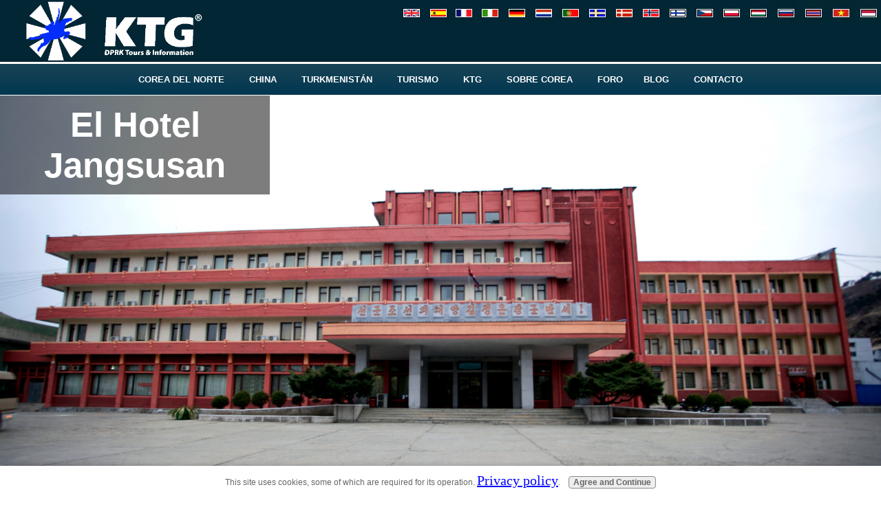

--- FILE ---
content_type: text/html; charset=UTF-8
request_url: https://www.north-korea-travel.com/hotel-jangsusan-en-pyongsong.html
body_size: 20778
content:
<!DOCTYPE HTML PUBLIC "-//W3C//DTD HTML 4.01 Transitional//EN" "http://www.w3.org/TR/html4/loose.dtd">
<html>
<head><title>El Hotel Jangsusan en Pyongsong | KTG&reg; Tours | Corea del Norte</title>
<meta name="Description" content="El Hotel Jangsusan en Pyongsong, una ciudad sat&eacute;lite de Pyongyang | KTG&reg; Tours | es un hotel econ&oacute;mico y el &uacute;nico disponible en esta ciudad para extranjeros. Vea fotos del hotel en el Silicon Valley de Corea del Norte">
<meta charset="UTF-8">
<!-- CSS Styles -->
<link href="https://www.north-korea-travel.com/support-files/A.style-new-10leon.css.pagespeed.cf.uaM2dJ2XQx.css" rel="stylesheet" type="text/css">
<link href="https://www.north-korea-travel.com/support-files/responsive.css+responsive-slidetext.css+flexslider.css+row.css+column.css+topbutton.css+ezine.css.pagespeed.cc.HMyBDJXEnR.css" rel="stylesheet" type="text/css"/>
<meta name="viewport" content="width=device-width, initial-scale=1.0">
<!-- index pics for css-->
<style>*{box-sizing:border-box}</style>
<!-- index pics for css-->
<!--//Top Button-->
<button onclick="topFunction()" id="myBtn" title="Go to top">Arriba</button>
<script src="https://www.north-korea-travel.com/support-files,_topbutton.js+sd,_support-files,_fix.js.pagespeed.jc.rkillSPg3g.js"></script><script>eval(mod_pagespeed__Ik94yhmUm);</script>
<!--//Top Button-->
<script>eval(mod_pagespeed_aVzIHVZD0U);</script> <!-- start: tool_blocks.sbi_html_head -->
<link rel="apple-touch-icon" sizes="57x57" href="/xfavicon-57x57.png.pagespeed.ic.v19HqL51WI.webp"> <link rel="apple-touch-icon" sizes="60x60" href="/xfavicon-60x60.png.pagespeed.ic.hGPJOL6n0P.webp"> <link rel="apple-touch-icon" sizes="72x72" href="/xfavicon-72x72.png.pagespeed.ic.BEFCAR2Z6D.webp"> <link rel="apple-touch-icon" sizes="76x76" href="/xfavicon-76x76.png.pagespeed.ic.ll9wmdrQKn.webp"> <link rel="apple-touch-icon" sizes="114x114" href="/xfavicon-114x114.png.pagespeed.ic.zyQ5TRCuxg.webp"> <link rel="apple-touch-icon" sizes="120x120" href="/xfavicon-120x120.png.pagespeed.ic.7Grx0cLqJY.webp"> <link rel="apple-touch-icon" sizes="144x144" href="/xfavicon-144x144.png.pagespeed.ic.iRlqdBJ3wz.webp"> <link rel="apple-touch-icon" sizes="152x152" href="/xfavicon-152x152.png.pagespeed.ic.nnki9AiQy3.webp"> <link rel="apple-touch-icon" sizes="180x180" href="/xfavicon-180x180.png.pagespeed.ic.snXDMeV45h.webp"> <link rel="icon" type="image/png" href="/xfavicon-36x36.png.pagespeed.ic.OGDKGieVst.webp" sizes="36x36"> <link rel="icon" type="image/png" href="/xfavicon-48x48.png.pagespeed.ic.98fvoM-4tR.webp" sizes="48x48"> <link rel="icon" type="image/png" href="/xfavicon-72x72.png.pagespeed.ic.BEFCAR2Z6D.webp" sizes="72x72"> <link rel="icon" type="image/png" href="/xfavicon-96x96.png.pagespeed.ic.EX7B4393sA.webp" sizes="96x96"> <link rel="icon" type="image/png" href="/xfavicon-144x144.png.pagespeed.ic.iRlqdBJ3wz.webp" sizes="144x144"> <link rel="icon" type="image/png" href="/xfavicon-192x192.png.pagespeed.ic.61P3_HyUPW.webp" sizes="192x192"> <link rel="icon" type="image/png" href="/xfavicon-16x16.png.pagespeed.ic.U99Mr69V4N.webp" sizes="16x16"> <link rel="icon" type="image/png" href="/xfavicon-32x32.png.pagespeed.ic.2h6VbT1jJq.webp" sizes="32x32"> <link rel="icon" type="image/png" href="/xfavicon-48x48.png.pagespeed.ic.98fvoM-4tR.webp" sizes="48x48"><link rel="canonical" href="https://www.north-korea-travel.com/hotel-jangsusan-en-pyongsong.html"/>
<link rel="alternate" type="application/rss+xml" title="RSS" href="https://www.north-korea-travel.com/north-korea-travel.xml">
<meta property="og:title" content="El Hotel Jangsusan en Pyongsong | KTG® Tours | Corea del Norte"/>
<meta property="og:description" content="El Hotel Jangsusan en Pyongsong, una ciudad sat&amp;eacute;lite de Pyongyang | KTG&amp;reg; Tours | es un hotel econ&amp;oacute;mico y el &amp;uacute;nico disponible en esta ciudad para extranjeros. Vea fotos del hotel en el Silicon Valley de Corea del Norte"/>
<meta property="og:type" content="article"/>
<meta property="og:url" content="https://www.north-korea-travel.com/hotel-jangsusan-en-pyongsong.html"/>
<meta property="og:image" content="https://www.north-korea-travel.com/image-files/jangsusan-hotel-pyongsong-north-korea-ktg.jpg"/>
<meta property="og:image" content="https://www.north-korea-travel.com/image-files/portrait-of-leaders-jangsusan-hotel-pyongsong-dprk-ktg.jpg"/>
<meta property="og:image" content="https://www.north-korea-travel.com/image-files/location-pyongsong.png"/>
<meta property="og:image" content="https://www.north-korea-travel.com/image-files/jangsusan-hotel-room-pyongsong-city-north-korea-dprk-ktg-tours.jpg"/>
<meta property="og:image" content="https://www.north-korea-travel.com/image-files/jangsusan-hotel-pool-table-north-korea-ktg.jpg"/>
<meta property="og:image" content="https://www.north-korea-travel.com/image-files/jangsusan-hotel-label-north-korea-ktg-tours.jpg"/>
<meta property="og:image" content="https://www.north-korea-travel.com/image-files/jangsusan-hotel-pyongsong-north-korea-lobby-ktg.jpg"/>
<meta property="og:image" content="https://www.north-korea-travel.com/image-files/jangsusan-hotel-room-sitting-room-pyongsong-north-korea-ktg.jpg"/>
<meta property="og:image" content="https://www.north-korea-travel.com/image-files/jangsusan-hotel-room-toilet-pyongsong-north-korea-dprk-ktg-tours.jpg"/>
<meta property="og:image" content="https://www.north-korea-travel.com/image-files/jangsusan-hotel-bar-north-korea-ktg.jpg"/>
<meta property="og:image" content="https://www.north-korea-travel.com/image-files/jangsusan-hotel-header.jpg"/>
<!-- SD -->
<script type="text/javascript" language="JavaScript">var https_page=1</script>
<style>.c2Form{padding:8px;border:1px solid #ddd}.InvShelp{font-family:Arial,Helvetica,sans-serif;font-size:12px;background-color:#ffc}.InvShelpT{background:#ddd;padding:0;font-family:Arial,Helvetica,sans-serif;font-size:12px;margin:0;padding:0;text-align:left}a:link.InvShelp{text-decoration:none;color:#000}.InvShelpbox{font-family:Arial,Helvetica,sans-serif;font-size:12px;background-color:#ffc;padding:2px;border:1px solid #666}.InvSquestions{font-weight:bold;font-size:14px;margin:0}.titleInput{width:80%;padding-top:4px;margin:0}.storyInput{width:98%;padding-top:4px;margin:0}.otherText{}.dividerRule{border-top:1px solid #ddd}</style><script src="https://www.north-korea-travel.com/sd/support-files/gdprcookie.js.pagespeed.jm.yFshyEJ2qE.js" async defer type="text/javascript"></script><!-- end: tool_blocks.sbi_html_head --></head>
<body>
<div id="PageWrapper">
<!-- start: SSI header-spanish.shtml --><!--
-->	<div id="Header">
<a id="Logo" href="https://www.north-korea-travel.com/corea-del-norte.html" onclick="return FIX.track(this);">
</a><!-- end Logo -->
<div id="Flags">
<a href="https://www.north-korea-travel.com/" onclick="return FIX.track(this);">
<img src="[data-uri]" alt="north korea travel" title="English">
</a>
<a href="https://www.north-korea-travel.com/corea-del-norte.html" onclick="return FIX.track(this);">
<img src="[data-uri]" alt="viajes corea del norte" title="Español">
</a>
<a href="https://www.north-korea-travel.com/coree-du-nord.html" onclick="return FIX.track(this);">
<img src="[data-uri]" alt="voyages coree du nord" title="Français">
</a>
<a href="https://www.north-korea-travel.com/corea-del-nord.html" onclick="return FIX.track(this);">
<img src="[data-uri]" alt="viaggi corea del nord" title="Italiano">
</a>
<a href="https://www.north-korea-travel.com/nordkorea.html" onclick="return FIX.track(this);">
<img src="[data-uri]" alt="nordkorea reisen" title="Deutsch">
</a>
<a href="https://www.north-korea-travel.com/noord-korea-reizen.html" onclick="return FIX.track(this);">
<img src="[data-uri]" alt="Noord-Korea Reizen" title="Nederlands">
</a>
<a href="https://www.north-korea-travel.com/coreia-do-norte.html" onclick="return FIX.track(this);">
<img src="[data-uri]" alt="Viagens Coreia do Norte" title="Português">
</a>
<a href="https://www.north-korea-travel.com/nord-korea.html" onclick="return FIX.track(this);">
<img src="[data-uri]" alt="nordkorea resor" title="Svenska">
</a>
<a href="https://www.north-korea-travel.com/nordkorea-rejser.html" onclick="return FIX.track(this);">
<img src="[data-uri]" alt="Nordkorea resjer danmark" title="Dansk">
</a>
<a href="https://www.north-korea-travel.com/nord-korea-reise.html" onclick="return FIX.track(this);">
<img src="[data-uri]" alt="Nord-Korea Reise" title="Norsk">
</a>
<a href="https://www.north-korea-travel.com/pohjois-korea.html" onclick="return FIX.track(this);">
<img src="[data-uri]" alt="Pohjois-Korea-Matkat" title="Suomi">
</a>
<a href="https://www.north-korea-travel.com/cestovani-severni-korea.html" onclick="return FIX.track(this);">
<img src="[data-uri]" alt="Cestovani Severni Korea" title="&#268;e&#353;tina">
</a>
<a href="https://www.north-korea-travel.com/korea-polnocna.html" onclick="return FIX.track(this);">
<img src="[data-uri]" alt="Polska Korea Polnocna" title="Polski">
</a>
<a href="https://www.north-korea-travel.com/eszak-korea.html" onclick="return FIX.track(this);">
<img src="[data-uri]" alt="Eszak-Korea" title="Magyar">
</a>
<a href="https://www.north-korea-travel.com/Puteshestviye-po-Severnoy-Koreye.html" onclick="return FIX.track(this);">
<img src="[data-uri]" alt="Северная Корея" title="Pусский">
</a>
<a href="https://www.north-korea-travel.com/thai-home.html" onclick="return FIX.track(this);">
<img src="[data-uri]" alt="ข้อมูลและบริการนำเที่ยวเกาหลีเหนือ" title="ข้อมูลและบริการนำเที่ยวเกาหลีเหนือ">
</a>
<a href="https://www.north-korea-travel.com/du-lich-den-bac-trieu-tien.html" onclick="return FIX.track(this);">
<img src="[data-uri]" alt="Việt Nam Bắc Triều tiên" title="Việt Nam Bắc Triều tiên">
</a>
<a href="https://www.north-korea-travel.com/berwisata-ke-korea-utara.html" onclick="return FIX.track(this);">
<img src="[data-uri]" alt="Berwisata ke Korea Utara dengan KTG!" title="Berwisata ke Korea Utara dengan KTG!">
</a>
</div><!-- end Flags -->
<a id="touch-menu" class="mobile-menu" href="#"><i class="icon-reorder"></i>Menu</a>
<nav>
<ul class="menu">
<li><a href="javascript:void(0)"><i class="icon-home"></i>COREA DEL NORTE</a>
<ul class="sub-menu">
<li><a href="https://www.north-korea-travel.com/north-korea-group-tours.html" onclick="return FIX.track(this);">Viajes en Grupo</a></li>
<li><a href="https://www.north-korea-travel.com/tours-independientes-corea-del-norte.html" onclick="return FIX.track(this);">Viajes Privados</a></li>
<li><a href="https://www.north-korea-travel.com/study-in-pyongyang.html" onclick="return FIX.track(this);">Viajes de Estudios</a></li>
<li><a href="https://www.north-korea-travel.com/extensiones-en-corea-del-norte.html" onclick="return FIX.track(this);">Extensiones</a></li>
</ul>
</li>
<li><a href="javascript:void(0)"><i class="icon-home"></i>CHINA</a>
<ul class="sub-menu">
<li><a href="https://www.north-korea-travel.com/tours-en-dandong.html" onclick="return FIX.track(this);">Dandong | Frontera con Corea del Norte</a>
<li><a href="https://www.north-korea-travel.com/viajes-al-tibet.html" onclick="return FIX.track(this);">Tíbet</a></li>
<li><a href="https://www.north-korea-travel.com/viajes-a-beijing.html" onclick="return FIX.track(this);">Beijing</a></li>
<li><a href="https://www.north-korea-travel.com/viajes-a-shanghai.html" onclick="return FIX.track(this);">Shanghái en Bicicleta</a></li>
<li><a href="https://www.north-korea-travel.com/shenyang-china.html" onclick="return FIX.track(this);">Shenyang</a></li>
<li><a href="https://www.north-korea-travel.com/viajes-a-xian.html" onclick="return FIX.track(this);">Xi'an</a></li>
</ul>
</li>
<li><a href="https://www.north-korea-travel.com/viajes-a-turkmenistan.html" onclick="return FIX.track(this);"><i class="icon-bullhorn"></i>TURKMENISTÁN</a></li>
<li><a href="javascript:void(0)"><i class="icon-home"></i>TURISMO</a>
<ul class="sub-menu">
<li><a href="https://www.north-korea-travel.com/corea-del-norte.html" onclick="return FIX.track(this);">Inicio</a></li>
<li><a href="https://www.north-korea-travel.com/viajar-a-corea-del-norte.html" onclick="return FIX.track(this);">Dónde Ir</a></li>
<li><a href="https://www.north-korea-travel.com/como-ir-a-corea-del-norte.html" onclick="return FIX.track(this);">Cómo ir a Corea del Norte</a></li>
<li><a href="https://www.north-korea-travel.com/turismo-en-corea-del-norte.html" onclick="return FIX.track(this);">Viajes y Fechas</a></li>
<li><a href="https://www.north-korea-travel.com/corea-del-norte-panoramica.html" onclick="return FIX.track(this);">Imágenes de 360°</a></li>
<li><a href="https://www.north-korea-travel.com/hoteles-en-pyongyang.html" onclick="return FIX.track(this);">Hoteles en Pyongyang</a></li>
<li><a href="https://www.north-korea-travel.com/hoteles-en-corea-del-norte.html" onclick="return FIX.track(this);">Hoteles en Corea del Norte</a></li>
<li><a href="https://www.north-korea-travel.com/transporte-en-corea-del-norte.html" onclick="return FIX.track(this);">Transporte en Corea del Norte</a></li>
</ul>
</li>
<li><a href="javascript:void(0)"><i class="icon-home"></i>KTG</a>
<ul class="sub-menu">
<li><a href="https://www.north-korea-travel.com/viajes-corea-del-norte.html" onclick="return FIX.track(this);">Sobre Nosotros</a></li>
<li><a href="https://www.north-korea-travel.com/opiniones-de-nuestros-viajeros.html" onclick="return FIX.track(this);">Testimonios de Viajeros</a></li>
<li><a href="https://www.north-korea-travel.com/blog-de-corea-del-norte.html" onclick="return FIX.track(this);">Blog de Viajes KTG</a></li>
<li><a href="https://www.north-korea-travel.com/travel-to-north-korea.html" onclick="return FIX.track(this);">Foro</a></li>
<li><a href="https://www.north-korea-travel.com/viajes-corea.html" onclick="return FIX.track(this);">Preguntas Frecuentes</a></li>
<li><a href="https://www.north-korea-travel.com/videos-de-corea-del-norte.html" onclick="return FIX.track(this);">Vídeos KTG</a></li>
<li><a href="https://www.north-korea-travel.com/ayuda-humanitaria-en-corea-del-norte.html" onclick="return FIX.track(this);">Ayuda Humanitaria</a></li>
</ul>
</li>
<li><a href="javascript:void(0)"><i class="icon-home"></i>SOBRE COREA</a>
<ul class="sub-menu">
<li><a href="https://www.north-korea-travel.com/mapa-de-corea-del-norte.html" onclick="return FIX.track(this);">Mapa Interactivo</a></li>
<li><a href="https://www.north-korea-travel.com/informacion-sobre-corea-del-norte.html" onclick="return FIX.track(this);">Información</a></li>
<li><a href="https://www.north-korea-travel.com/corea-del-norte-actual.html" onclick="return FIX.track(this);">Estadísticas</a></li>
<li><a href="https://www.north-korea-travel.com/historia-de-corea-del-norte.html" onclick="return FIX.track(this);">Historia</a></li>
<li><a href="https://www.north-korea-travel.com/noticias-corea-del-norte.html" onclick="return FIX.track(this);">Noticias</a></li>
</ul>
</li>
<li><a href="https://www.north-korea-travel.com/travel-to-north-korea.html" onclick="return FIX.track(this);"><i class="icon-envelope-alt"></i>FORO</a>
<li><a href="javascript:void(0)"><i class="icon-home"></i>BLOG</a>
<ul class="sub-menu">
<li><a href="https://www.north-korea-travel.com/blog-de-corea-del-norte.html" onclick="return FIX.track(this);"><i class="icon-envelope-alt"></i>Español</a></li>
<li><a href="https://www.north-korea-travel.com/blog.html" onclick="return FIX.track(this);"><i class="icon-envelope-alt"></i>Inglés</a></li>
<li><a href="https://www.north-korea-travel.com/blog-coree-du-nord.html" onclick="return FIX.track(this);"><i class="icon-envelope-alt"></i>Francés</a></li>
</ul>
</li>
<li><a href="https://www.north-korea-travel.com/viajar-a-corea.html" onclick="return FIX.track(this);"><i class="icon-envelope-alt"></i>CONTACTO</a></li>
</ul><!-- end of NAV -->
</div><!-- end Header -->
<script>//<![CDATA[
<\u0073cript>
document.addEventListener('DOMContentLoaded', function() {
    // Toggle the main mobile menu
    const mobileMenuButton = document.querySelector('.mobile-menu');
    const menu = document.querySelector('.menu');

    mobileMenuButton.addEventListener('click', function(e) {
        e.preventDefault();
        menu.classList.toggle('open');
    });

    // Toggle sub-menus on click
    const menuItems = document.querySelectorAll('.menu li');
    menuItems.forEach(item => {
        const link = item.querySelector('a');
        link.addEventListener('click', function(e) {
            if (item.querySelector('ul')) {
                e.preventDefault();
                item.classList.toggle('active');
                // Close other sub-menus
                menuItems.forEach(otherItem => {
                    if (otherItem !== item) {
                        otherItem.classList.remove('active');
                    }
                });
            }
        });
    });
});
</\u0073cript>

//]]></script>
<!-- END de lo que va en el documento shtml aparte --><!--
--><!-- end: SSI header-spanish.shtml -->
<!-- FlexSlider -->
<script defer src="https://www.north-korea-travel.com/support-files/jquery.flexslider.js.pagespeed.jm.89uo1BfRh7.js"></script>
<div id="Slideshow">
<div class="flexslider">
<ul class="slides">
<li>
<img alt="The Chongchon Hotel is a second class, low budget hotel in Hyangsan Town, North Korea (DPRK). Trip arranged by KTG Tours" src="https://www.north-korea-travel.com/image-files/xjangsusan-hotel-pyongsong-north-korea-ktg.jpg.pagespeed.ic.FXEUg4y0Ie.webp">
<div class="slidetext group">
El Hotel Jangsusan
</div>
</li>
</ul>
</div><!-- end flexslider -->
</div><!-- end Slideshow -->
<div class="social">
</div><!-- end Social -->
<div id="Content">
<div id="ContentWrapper">
<div id="ContentColumn">
<h1>El Hotel Jangsusan en Pyongsong | Ciudad Satélite de Pyongyang</h1>
<div class="row">
<div class="column">
<a href="https://www.north-korea-travel.com/hotel-jangsusan-en-pyongsong.html#introduction" onclick="return FIX.track(this);"> <img src="https://www.north-korea-travel.com/image-files/portrait-of-leaders-jangsusan-hotel-pyongsong-dprk-ktg.jpg" alt="Location of Mount Myohyang in North Korea, DPRK. Check our North Korean interactive map" style="width:100%"></a>
<a href="https://www.north-korea-travel.com/hotel-jangsusan-en-pyongsong.html#introduction" onclick="return FIX.track(this);"><h4>Introducción</h4></a>
</div>
<div class="column">
<a href="https://www.north-korea-travel.com/hotel-jangsusan-en-pyongsong.html#location" onclick="return FIX.track(this);"><img src="https://www.north-korea-travel.com/image-files/xlocation-pyongsong.png.pagespeed.ic.-uycJGWAK5.webp" alt="Location of Pyongsong in North Korea, DPRK. Check our North Korean interactive map" style="width:100%"></a>
<a href="https://www.north-korea-travel.com/hotel-jangsusan-en-pyongsong.html#location" onclick="return FIX.track(this);"><h4>Ubicación</h4></a>
</div>
<div class="column">
<a href="https://www.north-korea-travel.com/hotel-jangsusan-en-pyongsong.html#rooms" onclick="return FIX.track(this);"><img src="https://www.north-korea-travel.com/image-files/jangsusan-hotel-room-pyongsong-city-north-korea-dprk-ktg-tours.jpg" alt="Room at the Jangsusan Hotel in Pyongsong, North Korea. Picture taken by KTG" style="width:100%"></a>
<a href="https://www.north-korea-travel.com/hotel-jangsusan-en-pyongsong.html#rooms" onclick="return FIX.track(this);"><h4>Habitaciones</h4></a>
</div>
</div>
<div class="row">
<div class="column">
<a href="https://www.north-korea-travel.com/hotel-jangsusan-en-pyongsong.html#entertainment" onclick="return FIX.track(this);"> <img src="https://www.north-korea-travel.com/image-files/jangsusan-hotel-pool-table-north-korea-ktg.jpg" alt="North Korean man playing pool at the Jangsusan Hotel in Pyongsong city, North Korea, DPRK" style="width:100%"></a>
<a href="https://www.north-korea-travel.com/hotel-jangsusan-en-pyongsong.html#entertainment" onclick="return FIX.track(this);"><h4>Entretenimiento</h4></a>
</div>
<div class="column">
<a href="https://www.north-korea-travel.com/hotel-jangsusan-en-pyongsong.html#sum" onclick="return FIX.track(this);"><img src="https://www.north-korea-travel.com/image-files/jangsusan-hotel-label-north-korea-ktg-tours.jpg" alt="Jangsusan Hotel in Pyongsong, North Korea (DPRK)" style="width:100%"></a>
<a href="https://www.north-korea-travel.com/hotel-jangsusan-en-pyongsong.html#sum" onclick="return FIX.track(this);"><h4>Para Resumir</h4></a>
</div>
</div>
<a name="introduction"><h3>Introducción</h3></a>
<p>El Hotel Jangsusan es un hotel de segunda clase ubicado en la ciudad de <b>Pyongsong</b>. Los hoteles de segunda clase son hoteles de tercer nivel en la RPDC. En Corea del Norte no se clasifica a los hoteles por estrellas, sino por clases.</p>
<img class="imgXLarge" alt="Pintura de los líderes en el monte Paekdu en el vestíbulo del hotel Jangsusan en Pyongsong, una ciudad satélite de Pyongyang en Corea del Norte (RPDC). Viaje organizado por KTG Tours" src="https://www.north-korea-travel.com/image-files/portrait-of-leaders-jangsusan-hotel-pyongsong-dprk-ktg.jpg">
<p class="picture">Imagen de los Líderes en el <a href="https://www.north-korea-travel.com/monte-paektu.html" target="_blank" onclick="return FIX.track(this);">Monte Paektu</a> en el vestíbulo del Hotel Jangsusan en Pyongsong.</p>
<p>Pyongsong solo se empezó a usar como destino turístico para los extranjeros en 2013. Sin embargo, se han alojado aquí antes del 2013 cuando el alojamiento en Pyongyang ha estado repleto. Este fue el caso de algunos grupos de otras agencias en 2012, cuando se celebró el centenario del <a href="https://www.north-korea-travel.com/presidente-corea-del-norte.html" target="_blank" onclick="return FIX.track(this);">Presidente Kim Il Sung</a>. Afortunadamente, nuestros grupos pudieron quedarse en Pyongyang, ya que los tamaños de nuestros grupos suelen ser pequeños, pero grupos más grandes de otras agencias tuvieron que permanecer fuera de la capital y algunos de ellos se quedaron en el Hotel Jangsusan ya que no está muy lejos de Pyongyang.
</p><img class="imgXLarge" alt="Norcoreanos haciendo el check-in en el hotel Jangsusan en la ciudad de Pyongsong en Corea del Norte (RPDC). Viaje organizado por KTG Tours" src="https://www.north-korea-travel.com/image-files/jangsusan-hotel-pyongsong-north-korea-lobby-ktg.jpg">
<a name="location"><h3>Ubicación</h3></a>
<p>Pyongsong está a unos 30 km al noreste de Pyongyang. Es la ciudad capital de la provincia de Pyongan del Sur y es conocida por ser una ciudad satélite de Pyongyang.</p>
<a href="https://www.north-korea-travel.com/mapa-de-corea-del-norte.html" target="_blank" onclick="return FIX.track(this);"><img class="imgXLarge" alt="Habitación de hotel en el hotel Jangsusan en la ciudad de Pyongyang, capital de la provincia de Pyongan del Sur, RPDC (Corea del Norte). Foto sacado por KTG Tours" src="https://www.north-korea-travel.com/image-files/xlocation-pyongsong.png.pagespeed.ic.-uycJGWAK5.webp"></a>
<p class="picture">El hotel Jangsusan se encuentra en Pyongsong. Haga clic en el mapa de arriba para ir a nuestro mapa interactivo de la RPDC.</p>
<a name="rooms"><h3>Habitaciones en el Hotel Jangsusan</h3></a>
<p>Las habitaciones son espaciosas y con balcones. Las de primera clase tienen una pequeña sala de estar / oficina y un baño grande.</p>
<img class="imgXLarge" alt="Habitación de hotel en el hotel Jangsusan en la ciudad de Pyongsong, capital de la provincia de Pyongan del Sur, RPDC (Corea del Norte). Foto tomada por KTG Tours" src="https://www.north-korea-travel.com/image-files/jangsusan-hotel-room-pyongsong-city-north-korea-dprk-ktg-tours.jpg">
<p>La principal ventaja es que tiene vistas cercanas de los edificios circundantes, lo que le brinda una buena oportunidad de observar la vida cotidiana en Pyongsong. También podrá oir claramente la música que ponen todas las mañanas por toda la ciudad.</p>
<img class="imgXLarge" alt="Office in one of the rooms at the Jangsusan Hotel in Pyongsong city South Pyongan province, North Korea (DPRK). Trip arranged by KTG tours" src="https://www.north-korea-travel.com/image-files/jangsusan-hotel-room-sitting-room-pyongsong-north-korea-ktg.jpg">
<p class="picture">Oficina en una de las habitaciones de primera clase del hotel</p>
<p>Sin embargo, el agua caliente es limitada. Como suele ser el caso de muchos hoteles de segunda clase en Corea del Norte, se establece una hora concreta para poner agua caliente por la noche y/o mañana, aunque no siempre sale como planeado.</p>
<img class="imgXLarge" alt="Baño en una de las habitaciones del hotel Jangsusan en la ciudad de Pyongsong, Corea del Norte" src="https://www.north-korea-travel.com/image-files/jangsusan-hotel-room-toilet-pyongsong-north-korea-dprk-ktg-tours.jpg">
<p class="picture">Se puede acceder al baño directamente desde la habitación o desde el pasillo de la habitación</p>
<p> Las habitaciones también pueden enfriarse un poco en los meses más fríos, especialmente los baños donde no hay calefacción. Los cortes de energía también son más frecuentes.</p><a name="entertainment">
<h3>Entretenimiento</h3></a>
<p>Hay una sala de billar, genial para divertirse con los lugareños. Sirven bebidas allí también.</p>
<img class="imgXLarge" alt="Empleado del hotel Jangsusan jugando una partida de billar en la sala de billar, ciudad de Pyongsong, Corea del Norte (RPDC)" src="https://www.north-korea-travel.com/image-files/jangsusan-hotel-pool-table-north-korea-ktg.jpg">
<p>También hay un bar donde sirven excelentes bebidas. Su decoración retro es la norma general de muchos hoteles en Corea del Norte. También tienen un bar al aire libre en el exterior que le permitirá ver cómo es el día a día en esta ciudad.</p>
<img class="imgXLarge" alt="Bar at the Jangsusan hotel in Pyongsong, North Korea (DPRK)" src="https://www.north-korea-travel.com/image-files/jangsusan-hotel-bar-north-korea-ktg.jpg">
<p class="picture">Bar en el Hotel Jangsusan</p>
<h3>Para Resumir</h3>
<p>Alojarse en este hotel es definitivamente una experiencia interesante, pero una noche es suficiente. Si va ir al Monte Myohyang y la ciudad de Pyongsong entonces puede considerar quedarse una noche este hotel. Hemos de admitir que en alguna que otra ocasión nuestros guías norcoreanos nos han intentado de convencer de volver a Pyongyang para quedarnos ahí la noche y seguir hacia el norte la mañana siguiente.</p><img class="imgXLarge" alt="Hotel Jangsusan en Pyongsong, Corea del Norte (RPDC)" src="https://www.north-korea-travel.com/image-files/jangsusan-hotel-header.jpg"> <!-- start: tool_blocks.c2.invitation.32470919 -->
<div id="c2_invitation_32470919" class="c2_invitation"><script src="/ssjs/c2/invitation.js.pagespeed.jm.9asQjU6ngz.js" type="text/javascript"></script>
<!-- Headline -->
<h2 id="INV" align="left">¿Tiene algún comentario o pregunta sobre este hotel?</h2>
<p>Comparta cualquier pregunta o duda que tenga sobre este hotel de Corea del Norte. <br><br>¡No hace falta registrarse!</p>
<form name="htmlForm2" method="post" action="/dyn/C2/SubmitInvitation" enctype="multipart/form-data" class="c2Form">
<input type="hidden" name="domain" value="north-korea-travel.com">
<input type="hidden" name="invitation_id" value="32470919">
<input type="hidden" name="sbi_pagecode" value="14302382">
<p class="InvSquestions"><label for="submission_title">Título</label></p>
<p style="text-align:center">
<input class="titleInput" name="submission_title" value="" size="55" type="text" onFocus="SS_LDR_recaptcha(); show_submission_box('c2_invitation_32470919_submission_box', 'c2_invitation_32470919_show_hide_link'); return false;">
</p>
<p class="dividerRule"></p>
<div id="c2_invitation_32470919_submission_box" style="display:none;">
<div class="InvSquestions" style="position:relative;z-index:10;">
<label for="submission_text">Haga su pregunta / comentario</label>
<span style="font-weight:normal;">[ <a href="#Help" onclick="document.getElementById('c2_invitation_32470919_TextHelp').style.display='block';return false;">?</a> ]</span>
<div id="c2_invitation_32470919_TextHelp" style="position: absolute; z-index: 10; left:200px; display:none; width: 275px; background-color: rgb(255, 255, 204);font-weight:normal;" class="InvShelpbox">
<table border="0" cellpadding="2">
<tr>
<td>
<p class="InvShelpT"><a href="#closehelp" class="help" onclick="document.getElementById('c2_invitation_32470919_TextHelp').style.display='none';return false;">Close Help</a></p>
<p><span class="InvShelp">Hacer una pregunta/comentario es muy fácil. Simplemente ha de escribir a continuación<br></span></p>
</td>
</tr>
</table>
</div>
</div>
<p style="text-align:center;">
<textarea name="submission_text" class="storyInput" cols="55" rows="30" wrap="VIRTUAL" id="c2_invitation_32470919_submission_text" onFocus="SS_LDR_recaptcha();"></textarea>
</p><p class="dividerRule"></p>
<div class="InvSquestions" style="position:relative;z-index:9;">Suba fotos o imágenes (opcional)<span style="font-weight:normal;">[ <a href="#Help" onclick="document.getElementById('c2_invitation_32470919_PicHelp').style.display='block';return false;">?</a> ]</span>
<div id="c2_invitation_32470919_PicHelp" style="position: absolute;left:200px; z-index: 9; display:none; width: 200px; background-color: rgb(255, 255, 204);font-weight:normal;" class="InvShelpbox">
<table border="0" cellpadding="2">
<tr>
<td>
<p class="InvShelpT"><a href="#closehelp" class="help" onclick="document.getElementById('c2_invitation_32470919_PicHelp').style.display='none';return false;">Close Help</a></p>
<p><span class="InvShelp">Si tiene fotos o imágenes que quiere compartir con los demás no dude en subirlos. Puede subir hasta 4 imágenes.<br><br></span></p>
</td>
</tr>
</table>
</div>
</div>
<p style="text-align:center;"><input name="submission_image_1" type="file" value=""></p>
<p style="text-align:center;">
<label for="submission_image_1_text">Add a Picture/Graphic Caption (optional)</label> &nbsp;<input name="submission_image_1_text" type="text" value="" size="30">
</p>
<p id="c2_invitation_32470919_clickForMoreImagesRow" style="text-align:center;">
<a href="#clickForMoreImagesRow" onClick="open_add_picture_box('c2_invitation_32470919_clickForMoreImagesRow', 'c2_invitation_32470919_uploadMoreImagesSection')">Click here to upload more images (optional)</a>
</p>
<div id="c2_invitation_32470919_uploadMoreImagesSection" style="display:none">
<p class="dividerRule"></p>
<p style="text-align:center;">
<input name="submission_image_2" type="file" value="">
</p>
<p style="text-align:center;">
<label for="submission_image_2_text">Add a Picture/Graphic Caption (optional)</label> &nbsp;<input name="submission_image_2_text" type="text" value="" size="30">
</p>
<p class="dividerRule"></p>
<p style="text-align:center;">
<input name="submission_image_3" type="file" value="">
</p>
<p style="text-align:center;">
<label for="submission_image_3_text">Add a Picture/Graphic Caption (optional)</label> &nbsp;<input name="submission_image_3_text" type="text" value="" size="30">
</p>
<p class="dividerRule"></p>
<p style="text-align:center;">
<input name="submission_image_4" type="file" value="">
</p>
<p style="text-align:center;">
<label for="submission_image_4_text">Add a Picture/Graphic Caption (optional)</label> &nbsp;<input name="submission_image_4_text" type="text" value="" size="30">
</p>
</div><p class="dividerRule"></p>
<p class="InvSquestions">Author Information (optional)</p>
<p class="otherText">To receive credit as the author, enter your information below.</p>
<table style="margin-right:auto; margin-left:auto;">
<tbody>
<tr>
<td><p style="text-align:right; margin:0; padding:0;" class="otherText"><label for="submission_author">Your Name</label></p></td>
<td>
<p style="margin:0; padding:0;" class="otherText">
<input name="submission_author" type="text" value="">
<span class="otherText" style="font-size:85%;">(first or full name)</span>
</p>
</td>
</tr>
<tr>
<td>
<p style="text-align:right; margin:0; padding:0;" class="otherText"><label for="submission_author_location">Your Location</label></p>
</td>
<td>
<p style="margin:0; padding:0;" class="otherText">
<input name="submission_author_location" type="text" value="">
<span class="otherText" style="font-size:85%;">(e.g., City, State, Country)</span>
</p>
</td>
</tr>
</tbody>
</table>
<p class="dividerRule"></p>
<p class="InvSquestions">Submit Your Contribution</p>
<p class="otherText" style="text-align:center;">
<ul style="list-style-type: none;">
<li><label><input class="submission_guidelines" name="submission_guidelines" value="checkbox" type="checkbox">Check box to agree to these</label> &nbsp;<a href="#here" onclick="window.open('/dyn/C2/SubmissionAgreement?domain=north-korea-travel.com', 'submission_guidelines_agree', 'scrollbars=no,resizable=no,width=400,height=520')">submission guidelines</a>.</li>
<li class="gdpr_field"><label><input name="submission_gdpr_age_consent" value="1" type="checkbox">I am at least 16 years of age.</label></li>
<li class="gdpr_field"><label><input name="submission_gdpr_privacy_policy_consent" value="1" type="checkbox">I understand and accept the <a href="https://www.north-korea-travel.com/privacy-policy.html" target="_blank" style="target-new: tab;">privacy policy</a>.</label></li>
<li class="gdpr_field"><label><input name="submission_gdpr_usage_consent" value="1" type="checkbox">I understand that you will display my submission on your website.</label></li>
</ul>
</p>
<script>document.localized_string_captcha_instructions='Please prove that you are a human.';document.localized_string_invitation_map={"submission_no_title":"Your submission must have a title.","submission_no_body":"Your submission body is empty.","submission_title_too_long":"Your submission title must be a maximum of 200 characters.","submission_title_no_html":"Your submission title may not contain html.","submission_body_too_long":"Your submission body must be a maximum of <b>%- submission.max_length -%</b> characters.","submission_not_accepting":"Sorry, we are not accepting any new submissions at this time for this page. Please return in a few days to add your submission.","submission_caption_too_long":"Your image caption must be a maximum of 200 characters.","submission_caption_no_html":"Your image caption may not contain html.","submission_image_file_types":"Your image must be a jpg or gif.","submission_name_too_long":"Your name must be a maximum of 200 characters.","submission_name_no_html":"Your name may not contain html.","submission_location_too_long":"Your location must be a maximum of <<LOCATION_MAX_LENGTH>> characters.","submission_cant_in_preview_mode":"This functionality not available in Preview Mode.","submission_please_check_checkbox":"Please check Submission Guidelines checkbox.","submission_captcha_required":"You must enter a word for the submission challenge graphic.","submission_gdpr_age_consent":"I am at least 16 years of age.","submission_gdpr_privacy_policy_consent":"I understand and accept the <<PRIVACY_POLICY>>.","submission_gdpr_usage_consent":"I understand that you will display my submission on your website."}
var show_hide_gdpr=function(obj){if(obj.checked){[].forEach.call(obj.form.querySelectorAll('.gdpr_field'),function(el){el.style.display='';});}else{[].forEach.call(obj.form.querySelectorAll('.gdpr_field'),function(el){el.style.display='none';});}};document.addEventListener("DOMContentLoaded",function(){[].forEach.call(document.querySelectorAll('.submission_guidelines'),function(el){el.addEventListener('click',function(e){show_hide_gdpr(el);});show_hide_gdpr(el);});});</script><script>var recaptcha_1;var recaptcha_callbackings=recaptcha_callbackings||new Array;recaptcha_callbackings.push(function(){if(document.getElementById("recaptcha_1")){recaptcha_1=grecaptcha.render('recaptcha_1',{'sitekey':'6Lc0FhorAAAAABrXI4ZGS4l79_9AED_Wx_eGeTIT'});}})</script><div class="recaptcha_wrapper"><div class="g-recaptcha" id="recaptcha_1"></div></div><p style="text-align:center;">
<input type="submit" onclick="return save_submission(this.form);" value="Enviar">
<br>
<span class="otherText" style="font-size:85%;">(You can preview and edit on the next page)</span>
</p>
</div><!-- End show/hide div --><div id="c2_invitation_32470919_show_hide_link"><a href='#INV' onclick="show_submission_box('c2_invitation_32470919_submission_box', 'c2_invitation_32470919_show_hide_link');">Haga clic aquí para ver el resto del formulario.</a></div></form></div>
<!-- end: tool_blocks.c2.invitation.32470919 -->
<div class="RelatedPagesContainer" style="box-sizing: border-box"><h2>Temas relacionados:</h2>
<div class="RelatedPagesBlock" style="text-align:left"><!--  --><ul data-maxitems="6" class="across"><li><div class="relatedpages-default" id="relatedpages">
<div class="relatedPagesThumbnail "><a href="https://www.north-korea-travel.com/zona-desmilitarizada-de-corea.html" style="overflow: hidden;"><img style="height: 100%; width: auto; object-fit: cover;" src="https://www.north-korea-travel.com/image-files/xnorth-korea-dmz-panmunjom.jpg.pagespeed.ic.uam2CYb8yA.webp" alt="Zona Desmilitarizada de Corea | KTG&amp;reg; Tours | Vaya a Panmunjom en Corea del Norte. ¿Es realmente el lugar m&amp;aacute;s tembile de la Tierra como dijo Bill Clinton? Conozca a soldados norcoreanos, vea con sus propios ojos la frontera entre las dos coreas, Panmunjom, y escuche la versi&amp;oacute;n norcoreana del conflicto"></a></div>
<div class="desc"> <h3><a href="https://www.north-korea-travel.com/zona-desmilitarizada-de-corea.html">Zona Desmilitarizada de Corea | KTG&reg; Tours | viaje a Panmunjom en Corea del Norte</a></h3><p>Zona Desmilitarizada de Corea | KTG&reg; Tours | Vaya a Panmunjom en Corea del Norte. ¿Es realmente el lugar m&aacute;s tembile de la Tierra como dijo Bill Clinton? Conozca a soldados norcoreanos, vea con sus propios ojos la frontera entre las dos coreas, Panmunjom, y escuche la versi&oacute;n norcoreana del conflicto</p></div></div></li><li><div class="relatedpages-default" id="relatedpages">
<div class="relatedPagesThumbnail "><a href="https://www.north-korea-travel.com/kaesong-corea.html" style="overflow: hidden;"><img style="height: 100%; width: auto; object-fit: cover;" src="https://www.north-korea-travel.com/image-files/xkaesong-ktg-header.jpg.pagespeed.ic.VZk_lkUuxD.webp" alt="Kaesong Corea del Norte | KTG&amp;reg; Tours | La Guerra Fr&amp;iacute;a, Antiguos Tesoros y Sopa de Carne de Perro - a 8 km al norte de la zona desmilitarizada coreana (Pamunjom) en Corea del Norte est&amp;aacute; esta hist&amp;oacute;rica ciudad coreana que tiene nada menos que 12 Patrimonios de la Humanidad por la UNESCO"></a></div>
<div class="desc"> <h3><a href="https://www.north-korea-travel.com/kaesong-corea.html">Kaesong Corea del Norte | Gu&iacute;a de Viajes KTG&reg;</a></h3><p>Kaesong Corea del Norte | KTG&reg; Tours | La Guerra Fr&iacute;a, Antiguos Tesoros y Sopa de Carne de Perro - a 8 km al norte de la zona desmilitarizada coreana (Pamunjom) en Corea del Norte est&aacute; esta hist&oacute;rica ciudad coreana que tiene nada menos que 12 Patrimonios de la Humanidad por la UNESCO</p></div></div></li><li><div class="relatedpages-default" id="relatedpages">
<div class="relatedPagesThumbnail "><a href="https://www.north-korea-travel.com/pyongsong-corea-del-norte.html" style="overflow: hidden;"><img style="height: 100%; width: auto; object-fit: cover;" src="https://www.north-korea-travel.com/image-files/xpyongsong-paeksong-revolutionary-site-statue-kim-il-sung-dprk-north-korea-ktg-tours.jpg.pagespeed.ic.ZMWWalFDOk.webp" alt="Pyongsong Corea del Norte (RPDC) | KTG&amp;reg; Tours | Ciudad minera ubicada al norte de Pyongyang. Visitamos escuelas, f&amp;aacute;bricas, la plaza central y un sitio revolucionario donde se traslad&amp;oacute;b la Universidad Kim Il Sung durante la Guerra de Corea."></a></div>
<div class="desc"> <h3><a href="https://www.north-korea-travel.com/pyongsong-corea-del-norte.html">Pyongsong | KTG&reg; Tours | Corea del Norte</a></h3><p>Pyongsong Corea del Norte (RPDC) | KTG&reg; Tours | Ciudad minera ubicada al norte de Pyongyang. Visitamos escuelas, f&aacute;bricas, la plaza central y un sitio revolucionario donde se traslad&oacute;b la Universidad Kim Il Sung durante la Guerra de Corea.</p></div></div></li><li><div class="relatedpages-default" id="relatedpages">
<div class="relatedPagesThumbnail "><a href="https://www.north-korea-travel.com/sinchon-corea-del-norte.html" style="overflow: hidden;"><img style="height: 100%; width: auto; object-fit: cover;" src="https://www.north-korea-travel.com/image-files/xsinchon-museum-north-korea.jpg.pagespeed.ic.ieUHQOVXMq.webp" alt="Sinchon Corea del Norte | KTG&amp;reg; Tours | pueblo en la provincia de Hwanghae del Sur. El museo da la masacre de los americanos durante la guerra de coreana muestra de manera muy gr&amp;aacute;fica los supuestos cr&amp;iacute;menes"></a></div>
<div class="desc"> <h3><a href="https://www.north-korea-travel.com/sinchon-corea-del-norte.html">Sinchon Corea del Norte | KTG&reg; Tours | museo de las atrocidades de los estados unidos</a></h3><p>Sinchon Corea del Norte | KTG&reg; Tours | pueblo en la provincia de Hwanghae del Sur. El museo da la masacre de los americanos durante la guerra de coreana muestra de manera muy gr&aacute;fica los supuestos cr&iacute;menes</p></div></div></li><li><div class="relatedpages-default" id="relatedpages">
<div class="relatedPagesThumbnail "><a href="https://www.north-korea-travel.com/sariwon-corea-del-norte.html" style="overflow: hidden;"><img style="height: 100%; width: auto; object-fit: cover;" src="https://www.north-korea-travel.com/image-files/xsariwon-folk-village-entrance.jpg.pagespeed.ic.EF7fDqFZ76.webp" alt="Sariwon Corea del Norte | KTG&amp;reg; Tours | capital provincial de Hwanghae del Norte, es una ciudad donde podr&amp;aacute; ver aspectos hist&amp;oacute;ricos de Corea. Disfrute de la bebida local coreana macoli y pasee por el pueblo folcl&amp;aacute;rico coreano viendo r&amp;eacute;plicas de ruinas hist&amp;aacute;ricas de Corea. El museo de historia coreana de la provincia. Disfrute de un viaje al pa&amp;iacute;s m&amp;aacute;s misterioso del mundo, Corea del Norte"></a></div>
<div class="desc"> <h3><a href="https://www.north-korea-travel.com/sariwon-corea-del-norte.html">Sariwon Corea del Norte | KTG&reg; Tours | visite el pueblo folcl&oacute;rico coreano en esta ciudad hist&oacute;rica</a></h3><p>Sariwon Corea del Norte | KTG&reg; Tours | capital provincial de Hwanghae del Norte, es una ciudad donde podr&aacute; ver aspectos hist&oacute;ricos de Corea. Disfrute de la bebida local coreana macoli y pasee por el pueblo folcl&aacute;rico coreano viendo r&eacute;plicas de ruinas hist&aacute;ricas de Corea. El museo de historia coreana de la provincia. Disfrute de un viaje al pa&iacute;s m&aacute;s misterioso del mundo, Corea del Norte</p></div></div></li><li><div class="relatedpages-default" id="relatedpages">
<div class="relatedPagesThumbnail "><a href="https://www.north-korea-travel.com/monte-myohyang.html" style="overflow: hidden;"><img style="height: 100%; width: auto; object-fit: cover;" src="https://www.north-korea-travel.com/image-files/monk-in-north-korea-ktg.jpg" alt="Viaje Privado al Monte Myongyang, Corea del Norte | KTGKTG&amp;reg; Tours | combine un viaje en grupo con un viaje privado a este bello paraje natural donde podr&amp;aacute; ir al Templo Pohyon y conocer monjes norcoreanos. Visitar&amp;aacute; tambi&amp;eacute;n el Centro de la Amistad"></a></div>
<div class="desc"> <h3><a href="https://www.north-korea-travel.com/monte-myohyang.html">Viaje Privado al Monte Myongyang, Corea del Norte | KTG&reg; Tours</a></h3><p>Viaje Privado al Monte Myongyang, Corea del Norte | KTGKTG&reg; Tours | combine un viaje en grupo con un viaje privado a este bello paraje natural donde podr&aacute; ir al Templo Pohyon y conocer monjes norcoreanos. Visitar&aacute; tambi&eacute;n el Centro de la Amistad</p></div></div></li></ul>
</div>
</div><div class="ReturnToNavBox">
<p align="left">Ir de nuestra página <a href="https://www.north-korea-travel.com/hotel-jangsusan-en-pyongsong.html" onclick="return FIX.track(this);">sobre el Hotel Jangsusan</a> section to our <a href="https://www.north-korea-travel.com/hoteles-en-corea-del-norte.html" onclick="return FIX.track(this);">Hoteles en Corea del Norte</a>.</p>
</div>
</div><!-- end ContentColumn -->
<div id="ExtraColumn">
<!-- start: SSI column-contact-spanish.shtml --><!--
--><!DOCTYPE HTML PUBLIC "-//W3C//DTD HTML 4.01 Transitional//EN">
<html>
<head><!-- begin extra col default nav -->
<title>index-column-spanish.html
</title>
<meta http-equiv="Content-Type" content="text/html; charset=UTF-8"/>
<script type="text/javascript" src="https://www.north-korea-travel.com/sd/support-files/fix.js.pagespeed.jm.3phKUrh9Pj.js"></script> <!-- start: tool_blocks.sbi_html_head -->
<link rel="apple-touch-icon" sizes="57x57" href="/xfavicon-57x57.png.pagespeed.ic.v19HqL51WI.webp"> <link rel="apple-touch-icon" sizes="60x60" href="/xfavicon-60x60.png.pagespeed.ic.hGPJOL6n0P.webp"> <link rel="apple-touch-icon" sizes="72x72" href="/xfavicon-72x72.png.pagespeed.ic.BEFCAR2Z6D.webp"> <link rel="apple-touch-icon" sizes="76x76" href="/xfavicon-76x76.png.pagespeed.ic.ll9wmdrQKn.webp"> <link rel="apple-touch-icon" sizes="114x114" href="/xfavicon-114x114.png.pagespeed.ic.zyQ5TRCuxg.webp"> <link rel="apple-touch-icon" sizes="120x120" href="/xfavicon-120x120.png.pagespeed.ic.7Grx0cLqJY.webp"> <link rel="apple-touch-icon" sizes="144x144" href="/xfavicon-144x144.png.pagespeed.ic.iRlqdBJ3wz.webp"> <link rel="apple-touch-icon" sizes="152x152" href="/xfavicon-152x152.png.pagespeed.ic.nnki9AiQy3.webp"> <link rel="apple-touch-icon" sizes="180x180" href="/xfavicon-180x180.png.pagespeed.ic.snXDMeV45h.webp"> <link rel="icon" type="image/png" href="/xfavicon-36x36.png.pagespeed.ic.OGDKGieVst.webp" sizes="36x36"> <link rel="icon" type="image/png" href="/xfavicon-48x48.png.pagespeed.ic.98fvoM-4tR.webp" sizes="48x48"> <link rel="icon" type="image/png" href="/xfavicon-72x72.png.pagespeed.ic.BEFCAR2Z6D.webp" sizes="72x72"> <link rel="icon" type="image/png" href="/xfavicon-96x96.png.pagespeed.ic.EX7B4393sA.webp" sizes="96x96"> <link rel="icon" type="image/png" href="/xfavicon-144x144.png.pagespeed.ic.iRlqdBJ3wz.webp" sizes="144x144"> <link rel="icon" type="image/png" href="/xfavicon-192x192.png.pagespeed.ic.61P3_HyUPW.webp" sizes="192x192"> <link rel="icon" type="image/png" href="/xfavicon-16x16.png.pagespeed.ic.U99Mr69V4N.webp" sizes="16x16"> <link rel="icon" type="image/png" href="/xfavicon-32x32.png.pagespeed.ic.2h6VbT1jJq.webp" sizes="32x32"> <link rel="icon" type="image/png" href="/xfavicon-48x48.png.pagespeed.ic.98fvoM-4tR.webp" sizes="48x48"><link rel="canonical" href="https://www.north-korea-travel.com/hotel-jangsusan-en-pyongsong.html"/>
<link rel="alternate" type="application/rss+xml" title="RSS" href="https://www.north-korea-travel.com/north-korea-travel.xml">
<meta property="og:title" content="El Hotel Jangsusan en Pyongsong | KTG® Tours | Corea del Norte"/>
<meta property="og:description" content="El Hotel Jangsusan en Pyongsong, una ciudad sat&amp;eacute;lite de Pyongyang | KTG&amp;reg; Tours | es un hotel econ&amp;oacute;mico y el &amp;uacute;nico disponible en esta ciudad para extranjeros. Vea fotos del hotel en el Silicon Valley de Corea del Norte"/>
<meta property="og:type" content="article"/>
<meta property="og:url" content="https://www.north-korea-travel.com/hotel-jangsusan-en-pyongsong.html"/>
<meta property="og:image" content="https://www.north-korea-travel.com/image-files/jangsusan-hotel-pyongsong-north-korea-ktg.jpg"/>
<meta property="og:image" content="https://www.north-korea-travel.com/image-files/portrait-of-leaders-jangsusan-hotel-pyongsong-dprk-ktg.jpg"/>
<meta property="og:image" content="https://www.north-korea-travel.com/image-files/location-pyongsong.png"/>
<meta property="og:image" content="https://www.north-korea-travel.com/image-files/jangsusan-hotel-room-pyongsong-city-north-korea-dprk-ktg-tours.jpg"/>
<meta property="og:image" content="https://www.north-korea-travel.com/image-files/jangsusan-hotel-pool-table-north-korea-ktg.jpg"/>
<meta property="og:image" content="https://www.north-korea-travel.com/image-files/jangsusan-hotel-label-north-korea-ktg-tours.jpg"/>
<meta property="og:image" content="https://www.north-korea-travel.com/image-files/jangsusan-hotel-pyongsong-north-korea-lobby-ktg.jpg"/>
<meta property="og:image" content="https://www.north-korea-travel.com/image-files/jangsusan-hotel-room-sitting-room-pyongsong-north-korea-ktg.jpg"/>
<meta property="og:image" content="https://www.north-korea-travel.com/image-files/jangsusan-hotel-room-toilet-pyongsong-north-korea-dprk-ktg-tours.jpg"/>
<meta property="og:image" content="https://www.north-korea-travel.com/image-files/jangsusan-hotel-bar-north-korea-ktg.jpg"/>
<meta property="og:image" content="https://www.north-korea-travel.com/image-files/jangsusan-hotel-header.jpg"/>
<!-- SD -->
<script type="text/javascript" language="JavaScript">var https_page=1</script>
<style>.c2Form{padding:8px;border:1px solid #ddd}.InvShelp{font-family:Arial,Helvetica,sans-serif;font-size:12px;background-color:#ffc}.InvShelpT{background:#ddd;padding:0;font-family:Arial,Helvetica,sans-serif;font-size:12px;margin:0;padding:0;text-align:left}a:link.InvShelp{text-decoration:none;color:#000}.InvShelpbox{font-family:Arial,Helvetica,sans-serif;font-size:12px;background-color:#ffc;padding:2px;border:1px solid #666}.InvSquestions{font-weight:bold;font-size:14px;margin:0}.titleInput{width:80%;padding-top:4px;margin:0}.storyInput{width:98%;padding-top:4px;margin:0}.otherText{}.dividerRule{border-top:1px solid #ddd}</style><script src="https://www.north-korea-travel.com/sd/support-files/gdprcookie.js.pagespeed.jm.yFshyEJ2qE.js" async defer type="text/javascript"></script><!-- end: tool_blocks.sbi_html_head --></head>
<body>
<table class="columntable">
<tbody>
<tr>
<td>
<h3>Circuitos a Corea del Norte</h3>
<div class="thumbnail">
<a href="https://www.north-korea-travel.com/viajes-en-grupo-a-corea-del-norte.html" onclick="return FIX.track(this);">
<img src="https://www.north-korea-travel.com/image-files/x230-workers-party-north-korea.jpg.pagespeed.ic.xfv2nXk9s8.webp" alt="soldadas norcoreanas en un desfile militar en Pyongyang">
<div class="overlay">
<p>Jóvenes soldadas saludan al público en un desfile militar
</p>
</div>
</a>
</div>
<div class="pie-img">Viajes a la RPDC
</div>
</td>
</tr>
<tr>
<td>
<h3>Lugares de Interés</h3>
<div class="thumbnail">
<a href="https://www.north-korea-travel.com/plaza-kim-il-sung.html" onclick="return FIX.track(this);">
<img alt="Plaza Kim Il Sung" src="https://www.north-korea-travel.com/image-files/x230-child-skating-in-kim-il-sung-square.jpg.pagespeed.ic.mrcTIOE4eD.webp">
<div class="overlay">
<p>Niño patinando en la Plaza Kim Il Sung
</p>
</div>
</a>
</div>
<div class="pie-img">Plaza Kim Il Sung
</div>
<div class="thumbnail">
<a href="https://www.north-korea-travel.com/metro-de-pyongyang.html" onclick="return FIX.track(this);">
<img alt="Farm in North Korea" src="https://www.north-korea-travel.com/image-files/x230-north-korea-undergound.jpg.pagespeed.ic.wo9JB_G0oJ.webp">
<div class="overlay">
<p>El metro más profundo del mundo
</p>
</div>
</a>
</div>
<div class="pie-img">Metro de Pyongyang
</div>
<div class="thumbnail">
<a href="https://www.north-korea-travel.com/torre-juche.html" onclick="return FIX.track(this);">
<img alt="Torre Juche en Corea del Norte" src="https://www.north-korea-travel.com/image-files/x230-juche-tower-in-north-korea.jpg.pagespeed.ic.pongYCzlJ1.webp">
<div class="overlay">
<p>Señora observa la Torre de la Ideología Juche
</p>
</div>
</a>
</div>
<div class="pie-img">La Torre Juche
</div>
</td>
</tr>
<tr>
<td>
<h3>Alojamiento</h3>
<div class="thumbnail">
<a href="https://www.north-korea-travel.com/hoteles-en-pyongyang.html" onclick="return FIX.track(this);">
<img class="thumbnail" alt="DPRK Propaganda Poster" src="https://www.north-korea-travel.com/image-files/x230-dprk-propaganda-poster.jpg.pagespeed.ic.rn-Tg1mz5J.webp">
<div class="overlay">
<p>Fotos y descripciones de los hoteles en Pyongyang
</p>
</div>
</a>
</div>
<div class="pie-img">Hoteles en Pyongyang
</div>
</td>
</tr>
<tr>
<td>
<h3>Pagos Seguros</h3>
<div class="thumbnail">
<a href="https://www.north-korea-travel.com/north-korea-travel-guide.html#paypal" onclick="return FIX.track(this);">
<img class="paypal" alt="Safe Payment" src="https://www.north-korea-travel.com/image-files/xpaypal-verification-seal.png.pagespeed.ic.Wtw7b9yLu4.webp">
</a>
</div>
<div class="pie-img">Aceptamos pagos mediante PayPal y tarjetas bancarias
</div>
</td>
</tr>
</tbody>
</table>
<!-- end extra col default nav --> <!-- start: tool_blocks.sbi_html_body_end -->
<script>var SS_PARAMS={pinterest_enabled:false,googleplus1_on_page:false,socializeit_onpage:false};</script><style>.g-recaptcha{display:inline-block}.recaptcha_wrapper{text-align:center}</style>
<script>if(typeof recaptcha_callbackings!=="undefined"){SS_PARAMS.recaptcha_callbackings=recaptcha_callbackings||[]};</script><script>(function(d,id){if(d.getElementById(id)){return;}var s=d.createElement('script');s.async=true;s.defer=true;s.src="/ssjs/ldr.js";s.id=id;d.getElementsByTagName('head')[0].appendChild(s);})(document,'_ss_ldr_script');</script><!-- end: tool_blocks.sbi_html_body_end -->
<!-- Generated at 12:46:25 14-Jul-2025 with openroad v159 -->
<!-- start: tool_blocks.sbi_html_body_end -->
<script>var SS_PARAMS={pinterest_enabled:false,googleplus1_on_page:false,socializeit_onpage:false};</script><style>.g-recaptcha{display:inline-block}.recaptcha_wrapper{text-align:center}</style>
<script>if(typeof recaptcha_callbackings!=="undefined"){SS_PARAMS.recaptcha_callbackings=recaptcha_callbackings||[]};</script><script>(function(d,id){if(d.getElementById(id)){return;}var s=d.createElement('script');s.async=true;s.defer=true;s.src="/ssjs/ldr.js";s.id=id;d.getElementsByTagName('head')[0].appendChild(s);})(document,'_ss_ldr_script');</script><!-- end: tool_blocks.sbi_html_body_end -->
<!-- Generated at 12:46:25 14-Jul-2025 with openroad v159 -->
<script async src="/ssjs/lazyload.min.js.pagespeed.jm.GZJ6y5Iztl.js"></script>
</body>
</html><!--
--><!-- end: SSI column-contact-spanish.shtml -->
</div><!-- end ExtraColumn -->
</div><!-- end ContentWrapper -->
</div><!-- end Content -->
<!-- Esto es lo que va en el documento html aparte -->
<!-- start: SSI footer.shtml --><!--
--><div id="Footer">
<!-- FlexSlider -->
<script defer src="https://www.north-korea-travel.com/support-files/jquery.flexslider.js.pagespeed.jm.89uo1BfRh7.js"></script>
<!-- jQuery Animations -->
<script src="https://www.north-korea-travel.com/support-files/jquery-1.11.1.min.js.pagespeed.jm.YSzgc-BSX9.js"></script>
<script src="https://www.north-korea-travel.com/support-files/jquery.modern-blink.js+ktg.js+shcore.js+shbrushxml.js+shbrushjscript.js.pagespeed.jc.nfs5nuFEMQ.js"></script><script>eval(mod_pagespeed_j31Oe56qMh);</script>
<script>eval(mod_pagespeed_76K9P6lSPd);</script>
<!-- Syntax Highlighter -->
<script>eval(mod_pagespeed_oxS7Vj$nU_);</script>
<script>eval(mod_pagespeed_yVs_Oj8LQq);</script>
<script>eval(mod_pagespeed_NgPf4WIUCb);</script>
<div id="FooterWrapper">
<div class="copyright">
© Copyright 2008-2025 www.north-Korea-travel.com. All Rights Reserved.
<br>
KTG ® is a Registered Trademark.
</div>
<div class="media">
<a class="social-button fb" href="http://www.facebook.com/NorthKoreaTravel" onclick="return FIX.track(this);" rel="noopener" target="_blank">
</a>
<a class="social-button twitter" href="http://twitter.com/intent/tweet?status=KTG+www.north-korea-travel.com" onclick="return FIX.track(this);" rel="noopener" target="_blank">
</a>
<a class="social-button tumblr" href="http://www.tumblr.com/share?v=3&u=www.north-korea-travel.com&t=KTG" onclick="return FIX.track(this);" rel="noopener" target="_blank">
</a>
<a class="social-button pinterest" href="https://www.pinterest.com/ktg_dprk/" onclick="return FIX.track(this);" rel="noopener" target="_blank">
</a>
<a class="social-button youtube" href="https://www.youtube.com/user/NorthKoreaTravel" onclick="return FIX.track(this);" rel="noopener" target="_blank">
</a>
<a class="social-button reddit" href="http://www.reddit.com/submit?url=KTG&title=www.north-korea-travel.com" onclick="return FIX.track(this);" rel="noopener" target="_blank">
</a>
<a class="social-button google" href="https://plus.google.com/+NorthKoreaTravelKTG" onclick="return FIX.track(this);" rel="noopener" target="_blank">
</a>
</div><!-- end Media -->
<ul class="footerlist">
<li>
<a href="https://www.north-korea-travel.com/privacy-policy.html" onclick="return FIX.track(this);">
Privacy Policy
</a>
</li>
<li>
<a href="https://www.north-korea-travel.com/travel-guides-north-korea.html" onclick="return FIX.track(this);">
Live Chat
</a>
</li>
<li>
<a href="https://www.north-korea-travel.com/life-in-north-korea.html" onclick="return FIX.track(this);">
Links
</a>
<li>
<a href="https://www.north-korea-travel.com/terms-and-conditions.html" onclick="return FIX.track(this);">
Terms
</a>
</li>
<li class="last-item">
<a href="https://www.north-korea-travel.com/trips-to-north-korea.html" onclick="return FIX.track(this);">
Site Map
</a>
</li>
</ul>
</div>
</div><!-- end Footer --><!--
--><!-- end: SSI footer.shtml -->
<!-- END de lo que va en el documento html aparte -->
</div><!-- end PageWrapper -->
</body>
</html>

--- FILE ---
content_type: text/css; charset=utf-8
request_url: https://www.north-korea-travel.com/support-files/A.style-new-10leon.css.pagespeed.cf.uaM2dJ2XQx.css
body_size: 5429
content:


/* ------ Section 1 - Global Body, Font and Link Settings ------ */

body {
font-family: Arial;
font-size: 20px;
margin: 0;
padding: 0;
background-attachment: fixed;
background: url("https://www.north-korea-travel.com/image-files/xbkgpattern.png.pagespeed.ic.woSKhAVXcR.webp");
}

h1, h2, h3, h4, h5, h6 {
clear: both;
color: #1B4456;
margin: 3%;
}

h2, h3, h4, h5 {
border-bottom: 1px ridge #e8e7d7;
}

h1 {
}

h2 {
}

h3 {
}

h6 {
text-align: left;
}

blockquote {
margin: 12px 56px;
color: #006;
font-size: 100%;
line-height: 20px;
}

code {
color: #332206;
}


a:link img {
border: 0;
}

blockquotenew {
margin: 0px 0px;
color: #39412C;
font-size: 100%;
line-height: 15px;
}

blockquotenew-t3 {
margin: 0px 0px;
color: #39412C;
font-size: 100%;
line-height: 20px;
font-family: 'Courier New', Courier, monospace;
}

p.picture{
  font-style: italic; color: rgb(204, 153, 51);
} /* -- paragraph picture text -- */

/* -- General Link Styling -- */

a:link {
text-decoration: none;
color: #1B4456;
font-weight: bold;
font-family: "Times New Roman", Times, serif;
font-size: 20px;
}

a:visited {
color: #1B4456;
}

a:hover {
color: #c93;
}



/* ------ ESTRUCTURA GLOBAL ------- */

#PageWrapper {
max-width: 1366px;
margin-left: auto;
margin-right: auto;
float: none;
}

/* ------ HEADER STANDARD ------- */

#Header {
z-index: 1;
width:100%;
float: left;
background-color: #032635;
}

#Logo {
background-image: url("https://www.north-korea-travel.com/image-files/xlogo.png.pagespeed.ic.I28DX_dF4Y.webp");
 background-repeat: no-repeat; 
 background-size: 100%;
 width: 256px;
 height: 86px;
 float: left;
 margin-left: 3%;
 margin-top: 2px;
 margin-bottom: 2px;
}

#Flags {
float: right;
}

/* ------ SLIDESHOW DE PAGINA DE INICIO ------- */

#Slideshow {
	clear: both;
	float: left;
	margin:0;
	width: 100%;
	display: block;
}

#Slideshow .slidetext {
	position: absolute;
	padding: 1%;
	color: #FFF;
	font-family: sans-serif;
	background-color: rgba(0, 0, 0, 0.51);
	font-weight: bold;
	text-align: center;
}

#Slideshow .slidetext .style1{
	font-size: 110px;
	font-style: italic;
	color: #FC0;
}

#Slideshow .slidetext .style1-russian{
	font-size: 65px;
	font-style: italic;
	color: #FC0;
}

#Slideshow .slidetext .style2{
	font-size: 70px;
	font-style: italic;
	color: #E796AD;
}

#Slideshow .slidetext .style3{
	font-size: 64px;
	font-style: italic;
	color: #FC0;
}

#Slideshow .slidetext .style3-russian{
	font-size: 39px;
	font-style: italic;
	color: #FC0;
}

#Slideshow .slidetext .style4{
	font-size: 66px;
	font-style: italic;
	color: #AAE7FF;
}

#Slideshow .group {
	top: 0px;
	width: 392px;
	font-size: 51px;
}

#Slideshow .featured {
	bottom: 0px;
	width: 500px;
	font-size: 49px;
}

#Slideshow .responsible {
	bottom: 0px;
	width: 420px;
	font-size: 49px;
}

#Slideshow .responsible-russian {
	bottom: 0px;
	width: 420px;
	font-size: 28px;
}

#Slideshow .experts {
	bottom: 0px;
	right: 0px;
	width: 410px;
	font-size: 51px;
}

#Slideshow .experts-russian {
	bottom: 0px;
	right: 0px;
	width: 410px;
	font-size: 29px;
}

#Slideshow .yearly {
	top: 0px;
	right: 0px;
	width: 410px;
	font-size: 41px;
}

#Slideshow .yearly-russian {
	top: 0px;
	right: 0px;
	width: 410px;
	font-size: 22px;
}

#Slideshow .bridges {
	top: 0px;
	right: 0px;
	width: 410px;
	font-size: 41px;
}
#Slideshow .bridges-russian{
	top: 0px;
	right: 0px;
	width: 410px;
	font-size: 23px;
}

#Slideshow .independent {
	bottom: 0px;
	width: 570px;
	font-size: 51px;
}

.social {
	width: 100%;
	float: left;
	height: 39px;
	background: -moz-linear-gradient(top, #1B4456 0%, #003751 100%);
	background: -webkit-gradient(linear, left top, left bottom, color-stop(0%,#1B4456), color-stop(100%,#003751));
	background: -o-linear-gradient(top, #1B4456 0%,#003751 100%);
	background: -ms-linear-gradient(top, #1B4456 0%,#003751 100%);
}

/* ------ CONTENIDO ------- */

#Content {
	background: beige;
	float: left;
	width: 100%;
}

/* ------ TEXT-HIGHLIGHT ------ */

::-moz-selection { /* Code for Firefox */
  color: black;
  background: rgb(255, 204, 0);
}

::selection {
  color: black;
  background: rgb(255, 204, 0);
}

/*CONTENIDO:ENVOLTURA*/

#ContentWrapper {
	width: 80%;
	margin-left:10%;
	margin-right:10%;
	background-color: #ffffff;
	float:left;
}

/*CONTENIDO:PRINCIPAL*/

#ContentColumn {
	float:left;
	width:66%;
	text-align: center;
	padding: 2%;	
}

#ContentColumn p{
	text-align: left;
	padding: 0;
	max-width: 700px;
	margin-left: auto;
	margin-right: auto;
}

#ContentColumnGroupTours {
	float:left;
	margin-left: 10%;
	margin-right: 10%;
	width:80%;
	text-align: center;
}

#ContentColumnGroupTours p{
	text-align: left;
	padding: 0;
	max-width: 900px;
	margin-left: auto;
	margin-right: auto;
}

/*CONTENIDO:TAMAÑO IMAGENES*/

#ContentColumn .imgXLarge {
	width: 100%;
	max-width: 700px;
}

#ContentColumn .imgMiddle535 {
	width: 100%;
	max-width: 535px;
}

#ContentColumn .imgMiddle489 {
	width: 100%;
	max-width: 489px;
}

#ContentColumn .imgMiddle455 {
	width: 100%;
	max-width: 455px;
}

#ContentColumn .leftImgLarge {
	width: 75%;
	max-width: 500px;
	float: left;
	margin-right: 3%;
}

#ContentColumn .rightImgLarge {
	width: 75%;
	max-width: 500px;
	float: right;
	margin-left: 3%;
}

#ContentColumn .leftImgMedium400 {
	width: 50%;
	max-width: 400px;
	float: left;
	margin-right: 3%;
}

#ContentColumn .leftImgMedium {
	width: 50%;
	max-width: 325px;
	float: left;
	margin-right: 3%;
}
#ContentColumn .rightImgMedium {
	width: 50%;
	max-width: 325px;
	float: right;
	margin-left: 3%;
}
#ContentColumn .leftImgSmall {
	width: 33%;
	max-width: 123px;
	float: left;
	margin-right: 3%;
}
#ContentColumn .rightImgSmall {
	width: 33%;
	max-width: 123px;
	float: right;
	margin-left: 3%;

}
#ContentColumn .chart-information {
	border: 1px solid white;
	background-color: rgb(216, 216, 224);
	text-align: left;
	color: rgb(25, 22, 115);
}

#ContentColumn .chart-rates {
	border: 1px solid white;
	border-color: FFFF66;
	background-color: cccccc;
	text-align: center;
	color: rgb(25, 22, 115);
}

#ContentColumnGroupTours .groupImg {
	width:100%;
	height: auto;
	max-width: 219px;
}

/*COLUMNA DERECHA*/

#ExtraColumn {
	float:left;
	width:30%;
	text-align: center;
}

#ExtraColumn h3 {
	background-color: #1B4456;
	padding: 2%;
	color: #ffffff;
}

.columntable{
  background-color: rgb(237, 230, 216);
  width: 95%;
  margin-left: auto;
  margin-right: auto;
  margin-top: 10%;
}

.columntable p{
	text-align: justify;
	padding-left: 3%;
	padding-right: 3%;
}

#ExtraColumn ul{
	list-style:none;
	padding: 0;
}

#ExtraColumn ul li{
	padding: 1%;
	width: 90%;
	margin-left: auto;
	margin-right: auto;
}

#ExtraColumn ul li:hover{
	color:white!important;
	background:#1B4456;
}

#ExtraColumn img{
	width: 100%;
	max-width: 230px;
}

#ExtraColumn .testimonials {
	margin-bottom: 5%;
}

#ExtraColumn .paypal {
	width: 100%;
	max-width: 123px;
}

/*Botones para social media*/

.media {

}

.social-button{
display: inline-block;
float: right;
background-repeat: no-repeat;
background-size: 100% auto;
cursor: pointer;
margin-left: 4px;
width: 30px;
height: 30px;
margin-top: 2px;
}

.fb{
background-image: url("https://www.north-korea-travel.com/image-files/xsocial-aa.png.pagespeed.ic.roSlmO31Jx.webp");
}

.twitter{
background-image: url("https://www.north-korea-travel.com/image-files/xsocial-bb.png.pagespeed.ic.pEGyh9M8jI.webp");
}

.google{
background-image: url("https://www.north-korea-travel.com/image-files/xsocial-cc.png.pagespeed.ic.VXcBVzV8xG.webp");
}

.pinterest{
background-image: url("https://www.north-korea-travel.com/image-files/xsocial-dd.png.pagespeed.ic.hIDIkGVyZR.webp");
}

.tumblr{
background-image: url("https://www.north-korea-travel.com/image-files/xsocial-ee.png.pagespeed.ic.iRB6h1AjX_.webp");
}

.reddit{
background-image: url("https://www.north-korea-travel.com/image-files/xsocial-ff.png.pagespeed.ic.KcpCc6gJUU.webp");
}

.youtube{
background-image: url("https://www.north-korea-travel.com/image-files/xsocial-gg.png.pagespeed.ic.Zq6mDmfgkl.webp");
}

/* -- FOOTER -- */

#Footer {
width: 100%;
float:left;
background: -moz-linear-gradient(top, #1B4456 0%, #003751 100%);
background: -webkit-gradient(linear, left top, left bottom, color-stop(0%,#1B4456), color-stop(100%,#003751));
background: -o-linear-gradient(top, #1B4456 0%,#003751 100%);
background: -ms-linear-gradient(top, #1B4456 0%,#003751 100%);
text-align: center;
color: #ffffff;
}

#FooterWrapper {
width: 70%;
margin-left:15%;
margin-right:15%;
float:left;
}

#FooterWrapper .copyright {
	display: block;
	padding: 2%;
	text-align: left;
	float: left;
	width: 46%;
}

#FooterWrapper .footerlist {
	display: block;
	padding: 2%;
	margin: 0;
	text-align: right;
	float: right;
	width: 46%;
}

#FooterWrapper .footerlist li {
	display: inline-block;
	border-right: 1px solid #ffffff;
	padding-right: 3px;
}

#FooterWrapper .last-item {
	border: none!important;
}

#FooterWrapper .footerlist a:link{
	color: #ffffff;
	font-family: Arial;
	font-weight: normal;
	font-size: 13px;
}

#FooterWrapper .footerlist a:hover{
color: #c93;
}

#Footer .ExtraNav {
font-family: 'Times New Roman', Georgia;
font-size: 115%;
background-color: transparent;
width: 960px;
margin: 0px auto 0px auto;
padding: 20px 0 25px 0;
}

#Footer .ExtraNav ul {
list-style-type: none;
padding: 0;
}

#Footer .ExtraNav ul li {
display: inline;
background-color: transparent;
text-align: center;
border: none;
}

#Footer .ExtraNav a:link {
color: #a27d37;
font-weight: normal;
text-decoration: none;
font-weight: bold;
text-align: center;
padding: 0 10px;
}

#Footer .ExtraNav a:hover {
color: #ccc;
font-weight: normal;
text-decoration: none;
font-weight: bold;
text-align: center;
padding: 0 10px;
}


#Footer .ExtraNav a:visited {
color: #fff;
font-weight: normal;
text-decoration: none;
font-weight: bold;
text-align: center;
padding: 0 10px;
}


/* ------ Section 6 - Boxes ------ */

.CalloutBox {
background-color: #000;
width: 495px;
font-family: Georgia, 'Times New Roman', Palatino, serif;
border: 2px solid #ccc;
margin: 18px auto 24px auto;
padding: 5px 5px 5px 30px;
color: #a27d37;
}

.CalloutBox img {
margin: 5px;
}

.CalloutBox h3 {
color: #a27d37;
}

div.CalloutBox p {
margin: 13px;
}

p.CalloutBox {
padding: 13px;
}

div.CalloutBox h1,
div.CalloutBox h2,
div.CalloutBox h3,
div.CalloutBox h4,
div.CalloutBox h5,
div.CalloutBox h6 {
margin: 13px 0 0 13px;
}

.ReminderBox {          
background-color: #000;
width: 24%;
margin: 0 0 12px 18px;
float: right;             /* adding float enables text to flow around it */
color: #a27d37;
}

.ReminderBox h4 {
margin: 0;
padding: 2px;
text-transform: uppercase;
font-family: 'Times New Roman', Georgia;
text-align: center;
background-color: #fff;
color: #000;
}

.ReminderBox p {
font-size: 80%;
padding: 0 8px;
line-height: 120%;
}

.AdSenseBoxLeft, .AdSenseBoxRight, .AdSenseBoxCenter468 {
padding: 5px;
background-color: transparent;
border: 0px;
}

.AdSenseBoxExtraColumn {
float: right;
}

.AdSenseBoxLeft {
margin: 5px 18px 12px 18px;
float: left;
}

.AdSenseBoxRight {
margin: 0 18px 12px 18px;
float: right;
}

.AdSenseBoxCenter468 {
width: 468px;
margin: 0 auto 12px auto;
clear: both;
}


.ReturnToNavBox {
width: 100%;
border-bottom: 1px dotted #ccc;
border-top: 1px dotted #ccc;
margin: 15px auto 10px auto;
padding: 3px;
text-align: center;
}


.ReturnToNavBox a:hover {
color: #c93;
}

.ReturnToNavBox a:visited {
color: #000;
}

/* -- RSS Box -- */

#RSSbox {
width: 148px;
background-color: transparent;
border: 0px dotted #332206;
margin: 8px auto 10px 3px;
padding: 2px 2px 10px 2px;
font-size: 100%;
font-weight: bold;
color: #521;
line-height: 120%;
text-align: center;
}



/* ------ ESTILOS FRECUENTES ------ */

/*IMAGEN ANIMADA*/
.thumbnail a{
	position: relative;
	overflow: hidden;
	display: block;
	width: 76%;
	margin-left: auto;
	margin-right: auto;
}

.thumbnail a .overlay {
  position: absolute;
  color: #fff;
  background: rgba(0,0,0,0.5);
  top: 100%;
  width: 100%;
  height: 100%;
  transition: all 0.2s ease-out;
  font-weight: lighter;
  text-align-last: center;
  font-weight: lighter;
  font-size: 14px;
}

.thumbnail a:hover .overlay{
	top:0px;
	margin-top:0px;
	font-family: arial;
}

.Clear {
clear: both;
}

.Caption {
font-style: italic;
display: block;
margin-top: 5%;
margin-bottom: 5%;
}

/* -- floats -- */

.ItemRight {
float: right;
margin: 12px 0 12px 18px;
text-align: center;
}

.ItemCenter {
margin: 2px auto 12px auto;
text-align: center;
clear: both;
}

.ItemLeft {
float: left;
margin: 2px 18px 12px 0;
text-align: center;
}

#ContentColumn ul {
list-style-type: none;
padding-left: 0;
margin-left: 10px;
}

#ContentColumn li {
background: url("https://www.north-korea-travel.com/image-files/xktg-bullet.jpg.pagespeed.ic.WWQkVFcWov.webp") left top no-repeat;
padding-left: 15px;
margin-bottom: 10px;
background-position: 0px 5px;
} 

.pie-img {
	color: rgb(204, 0, 0); 
	font-weight: bold;
	display:block;
	margin-top: 2%;
	margin-bottom: 3%;
	margin-left: 3%;
	text-align: center;
	
	}

.updates {
	color: rgb(204, 0, 0); 
	font-weight: bold;
	display:block;
	margin-top: 5%;
	margin-bottom: 5%;
	margin-left: 3%;
	text-align: center;
}

.gold-description-img {
	color: rgb(165, 137, 93);
	font-style: italic;
	text-align: left;
	
	}

/* ------ NAVBAR ------ */

.navbar-fixed-top {
	width: 100%;
	float:left;
	text-align: center;
	background: -moz-linear-gradient(top, #1B4456 0%, #003751 100%);
	background: -webkit-gradient(linear, left top, left bottom, color-stop(0%,#1B4456), color-stop(100%,#003751));
	background: -o-linear-gradient(top, #1B4456 0%,#003751 100%);
	background: -ms-linear-gradient(top, #1B4456 0%,#003751 100%);
	z-index:100;
}

nav {
	width: 100%;
	text-align: center;
	float: left;
	background: -moz-linear-gradient(top, #1B4456 0%, #003751 100%);
	background: -webkit-gradient(linear, left top, left bottom, color-stop(0%,#1B4456), color-stop(100%,#003751));
	background: -o-linear-gradient(top, #1B4456 0%,#003751 100%);
	background: -ms-linear-gradient(top, #1B4456 0%,#003751 100%);
}

.menu{
display:block;
margin: 0;
padding: 0;
border-top: 3px solid #FFFFFF;
border-bottom: 1px solid #FFFFFF;
-moz-box-shadow: 0 1px 5px rgba(0,0,0,.4); 
-webkit-box-shadow: 0 1px 5px rgba(0,0,0,.4); 
box-shadow: 0 2px 5px rgba(0,0,0,1);
z-index:100;
}
 
.menu li{
display: inline-block;
position: relative;
z-index:100;
}
 
.menu li a {
font:600 13px/1.2 "Open Sans", Helvetica, Arial, sans-serif;
text-decoration:none;
padding:15px;												/*TAMAÑO DE LA CAJA DEL PRIMARY MENU*/
display:block;
color:#ffffff;
 
-webkit-transition: all 0.2s ease-in-out 0s;
   -moz-transition: all 0.2s ease-in-out 0s;
   -o-transition: all 0.2s ease-in-out 0s;
   -ms-transition: all 0.2s ease-in-out 0s;
   transition: all 0.2s ease-in-out 0s;
}
 
.menu li a:hover, .menu li:hover > a{
color:rgb(28, 28, 157);
background:#D5D8EA;
}

/* hide the second level menu */
.menu ul {display: none;
margin: 0;
padding: 0;
width: 150px;
position: absolute;
top: 45px;													/*ALTURA A LA QUE APARECE LA CAJA DEL SECOND LEVEL MENU*/
left: 0px;
background: #ffffff;
}
 
/* display second level menu on hover */
.menu li:hover > ul{ 
display: block;
}
 
.menu ul li {display:block;
float: none;
background:none;
margin:0;
padding:0;
}
 
.menu ul li a {font-size:12px;
font-weight:normal;
display:block;
color:rgb(28, 28, 157);
border-left:3px solid #ffffff;
background:#ffffff;}
 
.menu ul li a:hover, .menu ul li:hover > a{
background:#f0f0f0;
border-left:3px solid #9CA3DA;
color:#797979;
}

/* change level 3 menu positions */
.menu ul ul {
	left: 149px;
	top: 0px;
}

/* mobile menu options */

.mobile-menu{
	display:none;
	width:94%;
	padding:3%;
	background:#3E4156;
	color:#ffffff!important;
	text-transform:uppercase;
	font-weight:600;
}
.mobile-menu:hover{
	background:#3E4156;
	color:#ffffff;
	text-decoration:none;
}



/* -- Related Pages Block -- */
#PageWrapper .RelatedPagesBlock ul {
    padding:0;
    margin:0;
    list-style:none;
}
/* down with thumbnail */
#PageWrapper .RelatedPagesBlock ul.down .relatedPagesThumbnail {
    float:left;
    margin-right:10px;
 }
 #PageWrapper .RelatedPagesBlock ul.down .relatedPagesThumbnail a {
    display: block;
    width:50px;
    height:50px;
    background-size: cover;
    background-repeat: no-repeat;
    background-position: center;
    background-image: url(/ssimgs/ximage-placeholder.png.pagespeed.ic.BP0CMYEXYd.webp);
 }
 #PageWrapper .RelatedPagesBlock ul.down h3 {
    margin-top:0;
    margin-bottom:0;
 }
 #PageWrapper .RelatedPagesBlock ul.down p {
    margin:0;
 }
 #PageWrapper .RelatedPagesBlock ul li {
    border:none !important;
    background:none;
 }
 #PageWrapper .RelatedPagesBlock ul.down  li {
    clear: both;
    overflow: hidden;
    padding-top:10px;
    padding-bottom:10px;
 }

/* 4 across */
#PageWrapper .RelatedPagesBlock ul.across {
  display: -webkit-box;
  display: -moz-box;
  display: -ms-flexbox;
  display: -webkit-flex;
  display: flex;

  -webkit-flex-flow: row wrap;
  justify-content: space-between;
}

#PageWrapper .RelatedPagesBlock ul.across .relatedPagesThumbnail a {
    display: block;
    width:100%;
    height:200px;
    background-size: cover;
    background-repeat: no-repeat;
    background-position: center;
    background-image: url(/ssimgs/ximage-placeholder.png.pagespeed.ic.BP0CMYEXYd.webp);
 }

#PageWrapper .RelatedPagesBlock ul.across li {
    box-sizing: border-box;
    padding:10px 0;
    width: 200px;
}

/* text */
#PageWrapper .RelatedPagesBlock ul.text li {
    padding-top:10px;
    padding-bottom:10px;
}
#PageWrapper .RelatedPagesBlock ul.text li .relatedPagesThumbnail{
    display: none;
}
#PageWrapper .RelatedPagesBlock ul.text li p {
    margin:0;
}
#PageWrapper .RelatedPagesBlock .text h3 {
    margin-top:0;
}

/* Top */
<style>

#myBtn {
  display: none; /* Hidden by default */
  position: fixed; /* Fixed/sticky position */
  bottom: 20px; /* Place the button at the bottom of the page */
  right: 30px; /* Place the button 30px from the right */
  z-index: 99; /* Make sure it does not overlap */
  border: none; /* Remove borders */
  outline: none; /* Remove outline */
  background-color: red; /* Set a background color */
  color: white; /* Text color */
  cursor: pointer; /* Add a mouse pointer on hover */
  padding: 15px; /* Some padding */
  border-radius: 10px; /* Rounded corners */
  font-size: 18px; /* Increase font size */
}

#myBtn:hover {
  background-color: #555; /* Add a dark-grey background on hover */
}
</style>
/* Top */

--- FILE ---
content_type: text/css
request_url: https://www.north-korea-travel.com/support-files/responsive.css+responsive-slidetext.css+flexslider.css+row.css+column.css+topbutton.css+ezine.css.pagespeed.cc.HMyBDJXEnR.css
body_size: 3696
content:
@media (min-width: 1060px){
 
 .navbar-fixed-top{
   position:fixed;
   top: 0;
 }
 
}

@media (max-width: 1059px) {

#Logo {
	margin-left: auto;
	margin-right: auto;
	float: none;
	Display: block;
}

#Flags {
float: none;
text-align: center;
}

#Flags img {
	width: 6%;
}

#ContentWrapper {
width: 95%;
margin-left:2.5%;
margin-right:2.5%;
}

#ContentColumn {
width:96%;
}

#ExtraColumn {
width:100%;
}

/*NavBar*/
.menu{
display:none;
}
 
.mobile-menu{
	display:block;
	float: left;
	background: -moz-linear-gradient(top, #1B4456 0%, #003751 100%);
	background: -webkit-gradient(linear, left top, left bottom, color-stop(0%,#1B4456), color-stop(100%,#003751));
	background: -o-linear-gradient(top, #1B4456 0%,#003751 100%);
	background: -ms-linear-gradient(top, #1B4456 0%,#003751 100%);
}
 
nav{
margin:0;
background:none;
}
 
.menu li{display:block;
margin:0;}
 
.menu li a {background:#ffffff;
color:#797979;
border-top:1px solid #e0e0e0;
border-left:3px solid #ffffff;}
 
.menu li a:hover, .menu li:hover > a{
background:#f0f0f0;
color:#797979;
border-left:3px solid #9CA3DA;}
 
/*level 2 and 3 - make same width as all items*/
.menu ul {
display:block;
position:relative;
top:0;
left:0;
width:100%;}
 
.menu ul ul {left:0;}
 /*End NavBar*/
 /*FOOTER*/
 /* Initially hide the GPS menu */
.menu {
    display: none;
}

/* Show the menu when 'open' class is added (for mobile) */
.menu.open {
    display: block;
}

/* Hide sub-menus by default */
.menu ul {
    display: none;
}

/* Show sub-menus when 'active' class is added */
.menu li.active > ul {
    display: block;
}
 
 #FooterWrapper {
width: 90%;
margin-left:5%;
margin-right:5%;
}

#FooterWrapper .copyright {
	width: 100%;
	margin-left: auto;
	margin-right: auto;
	text-align: center;
	float: none;
}

#FooterWrapper .footerlist {
	width: 100%;
	margin-left: auto;
	margin-right: auto;
	text-align: center;
	float: none;
}
 
}
@media (max-width: 900px){

#Slideshow .group {
    width: 247px;
	font-size: 25px;
}

#Slideshow .featured {
    width: 279px;
	font-size: 29px;
}

#Slideshow .responsible {
    width: 247px;
	font-size: 25px;
}

#Slideshow .experts {
    width: 260px;
	font-size: 25px;
}

#Slideshow .yearly {
    width: 202px;
	font-size: 21px;
}

#Slideshow .bridges {
    width: 260px;
	font-size: 25px;
}

#Slideshow .independent {
    width: 400px;
	font-size: 31px;
}

#Slideshow .slidetext .style1 {
    font-size: 66px;
}

#Slideshow .slidetext .style2 {
    font-size: 43px;
}

#Slideshow .slidetext .style3 {
    font-size: 41px;
}

#Slideshow .slidetext .style4 {
    font-size: 40px;
}

}

@media (max-width: 500px){

#Slideshow .group {
	width: 100%;
    font-size: 18px;
}

#Slideshow .featured {
    width: 40%;
	font-size: 15px;
}

#Slideshow .responsible {
	width: 100%;
    font-size: 18px;
}

#Slideshow .experts {
	width: 100%;
    font-size: 18px;
}

#Slideshow .yearly {
	width: 100%;
    font-size: 18px;
	bottom: 0px;
	top: 80%;
}

#Slideshow .bridges {
	width: 100%;
    font-size: 18px;
	bottom: 0px;
	top: 80%;
}

#Slideshow .independent {
	width: 223px;
    font-size: 18px;
}

#Slideshow .slidetext .style1 {
    font-size: 20px;
}

#Slideshow .slidetext .style2 {
    font-size: 19px;
}

#Slideshow .slidetext .style3 {
    font-size: 20px;
}

#Slideshow .slidetext .style4 {
    font-size: 20px;
}

}
/*
 * jQuery FlexSlider v2.4.0
 * http://www.woothemes.com/flexslider/
 *
 * Copyright 2012 WooThemes
 * Free to use under the GPLv2 and later license.
 * http://www.gnu.org/licenses/gpl-2.0.html
 *
 * Contributing author: Tyler Smith (@mbmufffin)
 * 
 */
/* ====================================================================================================================
 * FONT-FACE
 * ====================================================================================================================*/
@font-face {
  font-family: 'flexslider-icon';
  src: 	url('flexslider-icon.eot');
  src: 	url('flexslider-icon.eot?#iefix') format('embedded-opentype'), 
  		url('https://www.north-korea-travel.com/support-files/flexslider-icon.woff') format('woff'), 
  		url('https://www.north-korea-travel.com/support-files/flexslider-icon.ttf') format('truetype'), 
  		url('https://www.north-korea-travel.com/support-files/flexslider-icon.svg#flexslider-icon') format('svg');
  		font-weight: normal;
 		 font-style: normal;
}
/* ====================================================================================================================
 * RESETS
 * ====================================================================================================================*/
.flex-container a:hover,
.flex-slider a:hover,
.flex-container a:focus,
.flex-slider a:focus {
  outline: none;
}
.slides,
.slides > li,
.flex-control-nav,
.flex-direction-nav {
  margin: 0;
  padding: 0;
  list-style: none;
}
.flex-pauseplay span {
  text-transform: capitalize;
}
/* ====================================================================================================================
 * BASE STYLES
 * ====================================================================================================================*/
.flexslider {
  margin: 0;
  padding: 0;
  overflow: hidden;
}
.flexslider .slides > li {
  display: none;
  -webkit-backface-visibility: hidden;
}
.flexslider .slides img {
  width: 100%;
  display: block;
}
.flexslider .slides:after {
  content: "\0020";
  display: block;
  clear: both;
  visibility: hidden;
  line-height: 0;
  height: 0;
}
html[xmlns] .flexslider .slides {
  display: block;
}
* html .flexslider .slides {
  height: 1%;
}
.no-js .flexslider .slides > li:first-child {
  display: block;
}
/* ====================================================================================================================
 * DEFAULT THEME
 * ====================================================================================================================*/
.flexslider {
  margin: 0;
  background: #ffffff;
  position: relative;
  zoom: 1;
  -webkit-box-shadow: '' 0 1px 4px rgba(0, 0, 0, 0.2);
  -moz-box-shadow: '' 0 1px 4px rgba(0, 0, 0, 0.2);
  -o-box-shadow: '' 0 1px 4px rgba(0, 0, 0, 0.2);
  box-shadow: '' 0 1px 4px rgba(0, 0, 0, 0.2);
}
.flexslider .slides {
  zoom: 1;
}
.flexslider .slides img {
}
.flex-viewport {
  max-height: 2000px;
  -webkit-transition: all 1s ease;
  -moz-transition: all 1s ease;
  -ms-transition: all 1s ease;
  -o-transition: all 1s ease;
  transition: all 1s ease;
}
.loading .flex-viewport {
  max-height: 300px;
}
.carousel li {
  margin-right: 5px;
}
.flex-direction-nav {
  *height: 0;
}
.flex-direction-nav a {
  text-decoration: none;
  display: block;
  width: 40px;
  height: 40px;
  margin: -20px 0 0;
  position: absolute;
  top: 50%;
  z-index: 10;
  overflow: hidden;
  opacity: 0;
  cursor: pointer;
  color: rgba(0, 0, 0, 0.8);
  text-shadow: 1px 1px 0 rgba(255, 255, 255, 0.3);
  -webkit-transition: all 0.3s ease-in-out;
  -moz-transition: all 0.3s ease-in-out;
  -ms-transition: all 0.3s ease-in-out;
  -o-transition: all 0.3s ease-in-out;
  transition: all 0.3s ease-in-out;
}
.flex-direction-nav a:before {
  font-family: "flexslider-icon";
  font-size: 40px;
  display: inline-block;
  content: '\f001';
  color: rgba(0, 0, 0, 0.8);
  text-shadow: 1px 1px 0 rgba(255, 255, 255, 0.3);
}
.flex-direction-nav a.flex-next:before {
  content: '\f002';
}
.flex-direction-nav .flex-prev {
  left: -50px;
}
.flex-direction-nav .flex-next {
  right: -50px;
  text-align: right;
}
.flexslider:hover .flex-direction-nav .flex-prev {
  opacity: 0.7;
  left: 10px;
}
.flexslider:hover .flex-direction-nav .flex-prev:hover {
  opacity: 1;
}
.flexslider:hover .flex-direction-nav .flex-next {
  opacity: 0.7;
  right: 10px;
}
.flexslider:hover .flex-direction-nav .flex-next:hover {
  opacity: 1;
}
.flex-direction-nav .flex-disabled {
  opacity: 0!important;
  filter: alpha(opacity=0);
  cursor: default;
}
.flex-pauseplay a {
  display: block;
  width: 20px;
  height: 20px;
  position: absolute;
  bottom: 5px;
  left: 10px;
  opacity: 0.8;
  z-index: 10;
  overflow: hidden;
  cursor: pointer;
  color: #000;
}
.flex-pauseplay a:before {
  font-family: "flexslider-icon";
  font-size: 20px;
  display: inline-block;
  content: '\f004';
}
.flex-pauseplay a:hover {
  opacity: 1;
}
.flex-pauseplay a .flex-play:before {
  content: '\f003';
}
.flex-control-nav {
	display:none;
  width: 100%;
  position: absolute;
  bottom: -40px;
  text-align: center;
}
.flex-control-nav li {
  margin: 0 6px;
  display: none;
  zoom: 1;
  *display: inline;
}
.flex-control-paging li a {
  width: 11px;
  height: 11px;
  display: none;
  background: #666;
  background: rgba(0, 0, 0, 0.5);
  cursor: pointer;
  text-indent: -9999px;
  -webkit-box-shadow: inset 0 0 3px rgba(0, 0, 0, 0.3);
  -moz-box-shadow: inset 0 0 3px rgba(0, 0, 0, 0.3);
  -o-box-shadow: inset 0 0 3px rgba(0, 0, 0, 0.3);
  box-shadow: inset 0 0 3px rgba(0, 0, 0, 0.3);
  -webkit-border-radius: 20px;
  -moz-border-radius: 20px;
  border-radius: 20px;
}
.flex-control-paging li a:hover {
  background: #333;
  background: rgba(0, 0, 0, 0.7);
}
.flex-control-paging li a.flex-active {
  background: #000;
  background: rgba(0, 0, 0, 0.9);
  cursor: default;
}
.flex-control-thumbs {
  margin: 5px 0 0;
  position: static;
  overflow: hidden;
}
.flex-control-thumbs li {
  width: 25%;
  float: left;
  margin: 0;
}
.flex-control-thumbs img {
  width: 100%;
  height: auto;
  display: block;
  opacity: .7;
  cursor: pointer;
  -webkit-transition: all 1s ease;
  -moz-transition: all 1s ease;
  -ms-transition: all 1s ease;
  -o-transition: all 1s ease;
  transition: all 1s ease;
}
.flex-control-thumbs img:hover {
  opacity: 1;
}
.flex-control-thumbs .flex-active {
  opacity: 1;
  cursor: default;
}
/* ====================================================================================================================
 * RESPONSIVE
 * ====================================================================================================================*/
@media screen and (max-width: 860px) {
  .flex-direction-nav .flex-prev {
    opacity: 1;
    left: 10px;
  }
  .flex-direction-nav .flex-next {
    opacity: 1;
    right: 10px;
  }
}

.row::after {
  content: "";
  clear: both;
  display: table;
}
.column {
  float: left;
  width: 33.33%;
  padding: 5px;
}
#myBtn {
  display: none; /* Hidden by default */
  position: fixed; /* Fixed/sticky position */
  bottom: 20px; /* Place the button at the bottom of the page */
  right: 30px; /* Place the button 30px from the right */
  z-index: 99; /* Make sure it does not overlap */
  border: none; /* Remove borders */
  outline: none; /* Remove outline */
  background-color: red; /* Set a background color */
  color: white; /* Text color */
  cursor: pointer; /* Add a mouse pointer on hover */
  padding: 15px; /* Some padding */
  border-radius: 10px; /* Rounded corners */
  font-size: 18px; /* Increase font size */
}

#myBtn:hover {
  background-color: #555; /* Add a dark-grey background on hover */
}
.Ezine {
    padding: 4%;
    margin-bottom: 2em;
    background: #eee;
}

.Ezine table {
    width: 100%;
}

.Ezine td {
    width: 50%;
    text-align: center;
    vertical-align: top;
}

.Ezine .EzineInputAbove {
    width: 100%;
}

.EzineInput input {
    width: 85%;
    max-width: 350px;
    padding: 5px;
}

.Ezine input:focus[type="text"] {
    background-color: #ffffcc;
}

td.EzineLabel {
    text-align: right;
    vertical-align: middle;
}

td.EzineLabelAbove {
    text-align: center;
}

.EzineDescription {
    text-align: center;
}

/* =Ezine2 - base */

.Ezine2 {
    margin: 1em 0;
    padding: 0.5em;
    border: 1px solid #eee;
}

.EzineRow {
    padding: 0.5em 0;
    max-width: 100%;
    box-sizing: border-box;
}

.EzineVertical label {
    display: block;
}

.EzineHorizontal .EzineRow,
.EzineHorizontal label {
    display: inline-block;
}

.Ezine2 label,
.Ezine2 input[type="text"],
.Ezine2 input[type="email"],
.EzineButton {
    vertical-align: middle;
    max-width: 100%;
    box-sizing: border-box;
}

.Ezine2 input:focus[type="text"],
.Ezine2 input:focus[type="email"] {
    background-color: #ffffcc;
}

.EzineLeft {
    text-align: left;
}

.EzineCenter {
    text-align: center;
}

.EzineRight {
    text-align: right;
}

/* =Ezine - custom */

.Ezine {
    background: #f2f2f2;
    max-width: 800px;
    margin: 0 auto;
}

.EzineInput input {
    padding: 7px;
    margin: 10px;
    background: #f2f2f2;
    border: 1px solid #545454;
}

td.EzineLabel {
    font-family: RalewayHeavy, Arial, Helvetica, sans-serif;
    font-size: 16px;
    font-weight: bold;
    text-transform: uppercase;
}

.EzineDescription {
    font-size: 20px;
}

/* =Ezine2 - custom */

.Ezine2 {
    background: #f2f2f2;
    border: 0;
    padding: 2%;
}

.Ezine2 label {
    font-family: RalewayHeavy, Arial, Helvetica, sans-serif;
    font-size: 16px;
    font-weight: bold;
    text-transform: uppercase;
    margin: 5px;
}

.Ezine2 input[type=text],
.Ezine2 input[type=email] {
    padding: 7px;
    margin: 5px;
    background: #f2f2f2;
    border: 1px solid #545454;
}

.EzineButton {
    padding: 1em 0.5em;
    border: 0;
    line-height: 1.1;
    background: #da4453;
    color: #fff;
    font-size: 12px;
    text-transform: uppercase;
    margin: 5px;
}

.EzineButton:hover {
    background-color: #eb5367;
}
